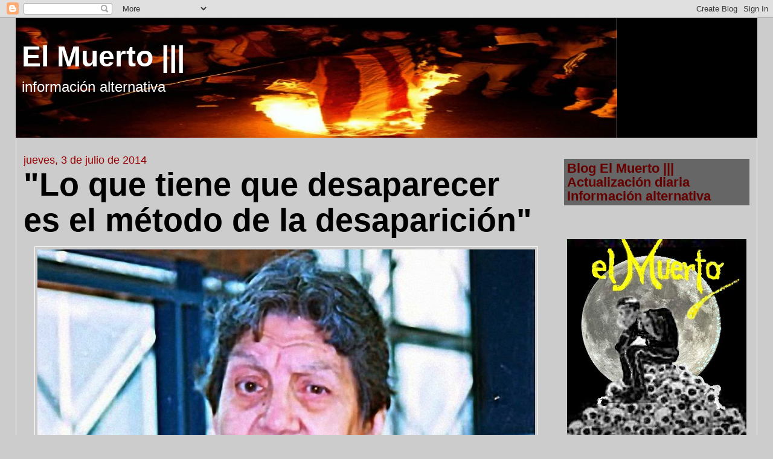

--- FILE ---
content_type: text/html; charset=UTF-8
request_url: https://elmuertoquehabla.blogspot.com/2014/07/lo-que-tiene-que-desaparecer-es-el.html
body_size: 30296
content:
<!DOCTYPE html>
<html dir='ltr' xmlns='http://www.w3.org/1999/xhtml' xmlns:b='http://www.google.com/2005/gml/b' xmlns:data='http://www.google.com/2005/gml/data' xmlns:expr='http://www.google.com/2005/gml/expr'>
<head>
<link href='https://www.blogger.com/static/v1/widgets/2944754296-widget_css_bundle.css' rel='stylesheet' type='text/css'/>
<meta content='text/html; charset=UTF-8' http-equiv='Content-Type'/>
<meta content='blogger' name='generator'/>
<link href='https://elmuertoquehabla.blogspot.com/favicon.ico' rel='icon' type='image/x-icon'/>
<link href='https://elmuertoquehabla.blogspot.com/2014/07/lo-que-tiene-que-desaparecer-es-el.html' rel='canonical'/>
<link rel="alternate" type="application/atom+xml" title="El Muerto ||| - Atom" href="https://elmuertoquehabla.blogspot.com/feeds/posts/default" />
<link rel="alternate" type="application/rss+xml" title="El Muerto ||| - RSS" href="https://elmuertoquehabla.blogspot.com/feeds/posts/default?alt=rss" />
<link rel="service.post" type="application/atom+xml" title="El Muerto ||| - Atom" href="https://www.blogger.com/feeds/5988078487683760075/posts/default" />

<link rel="alternate" type="application/atom+xml" title="El Muerto ||| - Atom" href="https://elmuertoquehabla.blogspot.com/feeds/3993755094687304259/comments/default" />
<!--Can't find substitution for tag [blog.ieCssRetrofitLinks]-->
<link href='https://blogger.googleusercontent.com/img/b/R29vZ2xl/AVvXsEgtWk-bmxx5Ehl60qJWrstqWY1dI6g16s5-9z1czvXT4CX1qrdTWa2CyNeYGj8vrCkgoJ_Gfbe2UpjT2fPqrMDP7LA5Ds3VMPVe2R7SdKdoFfHlbI65VJgDyHrRaMWjX0xWUkNIVUsXNpYG/s1600/1.jpg' rel='image_src'/>
<meta content='https://elmuertoquehabla.blogspot.com/2014/07/lo-que-tiene-que-desaparecer-es-el.html' property='og:url'/>
<meta content='&quot;Lo que tiene que desaparecer es el método de la desaparición&quot;' property='og:title'/>
<meta content='Blog de noticias alternativas sobre políticas sociales, DDHH, sindicales, medio ambiente, de un colectivo independiente de comunicadores uruguayos.' property='og:description'/>
<meta content='https://blogger.googleusercontent.com/img/b/R29vZ2xl/AVvXsEgtWk-bmxx5Ehl60qJWrstqWY1dI6g16s5-9z1czvXT4CX1qrdTWa2CyNeYGj8vrCkgoJ_Gfbe2UpjT2fPqrMDP7LA5Ds3VMPVe2R7SdKdoFfHlbI65VJgDyHrRaMWjX0xWUkNIVUsXNpYG/w1200-h630-p-k-no-nu/1.jpg' property='og:image'/>
<title>El Muerto |||: "Lo que tiene que desaparecer es el método de la desaparición"</title>
<!-- Global site tag (gtag.js) - Google Analytics -->
<script async='async' src='https://www.googletagmanager.com/gtag/js?id=G-E8CQMQC7J6'></script>
<script>
  window.dataLayer = window.dataLayer || [];
  function gtag(){dataLayer.push(arguments);}
  gtag('js', new Date());

  gtag('config', 'G-E8CQMQC7J6');
</script>
<style id='page-skin-1' type='text/css'><!--
/*
-----------------------------------------------
Blogger Template Style
Name:     Stretch Denim Light
Designer: Darren Delaye
URL:      www.DarrenDelaye.com
Date:     11 Jul 2006
-----------------------------------------------
*/
/* Variable definitions
====================
<Variable name="bgColor" description="Page Background Color"
type="color" default="#ffffff">
<Variable name="textColor" description="Text Color"
type="color" default="#333333">
<Variable name="linkColor" description="Link Color"
type="color" default="#336699">
<Variable name="headerBgColor" description="Page Header Background Color"
type="color" default="#c4e1ff">
<Variable name="headerTextColor" description="Page Header Text Color"
type="color" default="#003366">
<Variable name="headerCornersColor" description="Page Header Corners Color"
type="color" default="#c4e1ff">
<Variable name="mainBgColor" description="Main Background Color"
type="color" default="#ffffff">
<Variable name="borderColor" description="Border Color"
type="color" default="#ffffff">
<Variable name="dateHeaderColor" description="Date Header Color"
type="color" default="#999999">
<Variable name="sidebarTitleBgColor" description="Sidebar Title Background Color"
type="color" default="#ffffff">
<Variable name="sidebarTitleTextColor" description="Sidebar Title Text Color"
type="color" default="#333333">
<Variable name="bodyFont" description="Text Font"
type="font" default="normal normal 100% Verdana, Arial, Sans-serif;">
<Variable name="headerFont" description="Page Header Font"
type="font" default="normal normal 210% Verdana, Arial, Sans-serif;">
<Variable name="startSide" description="Start side in blog language"
type="automatic" default="left">
<Variable name="endSide" description="End side in blog language"
type="automatic" default="right">
*/
body {
background: #cccccc;
margin: 0;
padding: 0px;
font: x-small Verdana, Arial;
text-align: center;
color: #000000;
font-size/* */:/**/small;
font-size: /**/small;
}
a:link {
color: #660000;
}
a:visited {
color: #660000;
}
a img {
border-width: 0;
}
#outer-wrapper {
font: normal normal 18px Arial, sans-serif;
}
/* Header
----------------------------------------------- */
#header-wrapper {
margin:0;
padding: 0;
background-color: #cccccc;
text-align: left;
}
#header {
margin: 0 2%;
background-color: #000000;
color: #ffffff;
padding: 0;
font: normal normal 264% Arial, sans-serif;
position: relative;
}
h1.title {
padding-top: 35px;
margin: 0 1% .1em;
line-height: 1.2em;
font-size: 100%;
}
h1.title a, h1.title a:visited {
color: #ffffff;
text-decoration: none;
}
#header .description {
display: block;
margin: 0 1%;
padding: 0 0 40px;
line-height: 1.4em;
font-size: 50%;
}
/* Content
----------------------------------------------- */
.clear {
clear: both;
}
#content-wrapper {
margin: 0 2%;
padding: 0 0 15px;
text-align: left;
background-color: #cccccc;
border: 1px solid #ffffff;
border-top: 0;
}
#main-wrapper {
margin-left: 1%;
width: 70%;
float: left;
background-color: #cccccc;
display: inline;       /* fix for doubling margin in IE */
word-wrap: break-word; /* fix for long text breaking sidebar float in IE */
overflow: hidden;      /* fix for long non-text content breaking IE sidebar float */
}
#sidebar-wrapper {
margin-right: 1%;
width: 25%;
float: right;
background-color: #cccccc;
display: inline;       /* fix for doubling margin in IE */
word-wrap: break-word; /* fix for long text breaking sidebar float in IE */
overflow: hidden;      /* fix for long non-text content breaking IE sidebar float */
}
/* Headings
----------------------------------------------- */
h2, h3 {
margin: 0;
}
/* Posts
----------------------------------------------- */
.date-header {
margin: 1.5em 0 0;
font-weight: normal;
color: #990000;
font-size: 100%;
}
.post {
margin: 0 0 1.5em;
padding-bottom: 1.5em;
}
.post-title {
margin: 0;
padding: 0;
font-size: 300%;
font-weight: bold;
line-height: 1.1em;
}
.post-title a, .post-title a:visited, .post-title strong {
text-decoration: none;
color: black;
font-weight: bold;
}
.post div {
margin: 0 0 .75em;
line-height: 1.3em;
}
.post-footer {
margin: -.25em 0 0;
color: #000000;
font-size: 87%;
}
.post-footer .span {
margin-right: .3em;
}
.post img {
padding: 4px;
border: 1px solid #ffffff;
}
.post blockquote {
margin: 1em 20px;
}
.post blockquote p {
margin: .75em 0;
}
/* Comments
----------------------------------------------- */
#comments h4 {
margin: 1em 0;
color: #990000;
}
#comments h4 strong {
font-size: 100%;
}
#comments-block {
margin: 1em 0 1.5em;
line-height: 1.3em;
}
#comments-block dt {
margin: .5em 0;
}
#comments-block dd {
margin: .25em 0 0;
}
#comments-block dd.comment-footer {
margin: -.25em 0 2em;
line-height: 1.4em;
font-size: 78%;
}
#comments-block dd p {
margin: 0 0 .75em;
}
.deleted-comment {
font-style:italic;
color:gray;
}
.feed-links {
clear: both;
line-height: 2.5em;
}
#blog-pager-newer-link {
float: left;
}
#blog-pager-older-link {
float: right;
}
#blog-pager {
text-align: center;
}
/* Sidebar Content
----------------------------------------------- */
.sidebar h2 {
margin: 1.6em 0 .5em;
padding: 4px 5px;
background-color: #666666;
font-size: 120%;
color: #660000;
}
.sidebar ul {
margin: 0;
padding: 0;
list-style: none;
}
.sidebar li {
margin: 0;
padding-top: 0;
padding-right: 0;
padding-bottom: .5em;
padding-left: 15px;
text-indent: -15px;
line-height: 1.5em;
}
.sidebar {
color: #000000;
line-height:1.3em;
}
.sidebar .widget {
margin-bottom: 1em;
}
.sidebar .widget-content {
margin: 0 5px;
}
/* Profile
----------------------------------------------- */
.profile-img {
float: left;
margin-top: 0;
margin-right: 5px;
margin-bottom: 5px;
margin-left: 0;
padding: 4px;
border: 1px solid #ffffff;
}
.profile-data {
margin:0;
text-transform:uppercase;
letter-spacing:.1em;
font-weight: bold;
line-height: 1.6em;
font-size: 78%;
}
.profile-datablock {
margin:.5em 0 .5em;
}
.profile-textblock {
margin: 0.5em 0;
line-height: 1.6em;
}
/* Footer
----------------------------------------------- */
#footer {
clear: both;
text-align: center;
color: #000000;
}
#footer .widget {
margin:.5em;
padding-top: 20px;
font-size: 85%;
line-height: 1.5em;
text-align: left;
}
/** Page structure tweaks for layout editor wireframe */
body#layout #header {
width: 750px;
}
.slideshow-container {
width: 100% !important;
height: 600px !important;
}
--></style>
<link href='https://www.blogger.com/dyn-css/authorization.css?targetBlogID=5988078487683760075&amp;zx=98b72249-5ed2-47ab-badb-7a8220b0d526' media='none' onload='if(media!=&#39;all&#39;)media=&#39;all&#39;' rel='stylesheet'/><noscript><link href='https://www.blogger.com/dyn-css/authorization.css?targetBlogID=5988078487683760075&amp;zx=98b72249-5ed2-47ab-badb-7a8220b0d526' rel='stylesheet'/></noscript>
<meta name='google-adsense-platform-account' content='ca-host-pub-1556223355139109'/>
<meta name='google-adsense-platform-domain' content='blogspot.com'/>

</head>
<body>
<div class='navbar section' id='navbar'><div class='widget Navbar' data-version='1' id='Navbar1'><script type="text/javascript">
    function setAttributeOnload(object, attribute, val) {
      if(window.addEventListener) {
        window.addEventListener('load',
          function(){ object[attribute] = val; }, false);
      } else {
        window.attachEvent('onload', function(){ object[attribute] = val; });
      }
    }
  </script>
<div id="navbar-iframe-container"></div>
<script type="text/javascript" src="https://apis.google.com/js/platform.js"></script>
<script type="text/javascript">
      gapi.load("gapi.iframes:gapi.iframes.style.bubble", function() {
        if (gapi.iframes && gapi.iframes.getContext) {
          gapi.iframes.getContext().openChild({
              url: 'https://www.blogger.com/navbar/5988078487683760075?po\x3d3993755094687304259\x26origin\x3dhttps://elmuertoquehabla.blogspot.com',
              where: document.getElementById("navbar-iframe-container"),
              id: "navbar-iframe"
          });
        }
      });
    </script><script type="text/javascript">
(function() {
var script = document.createElement('script');
script.type = 'text/javascript';
script.src = '//pagead2.googlesyndication.com/pagead/js/google_top_exp.js';
var head = document.getElementsByTagName('head')[0];
if (head) {
head.appendChild(script);
}})();
</script>
</div></div>
<div id='outer-wrapper'><div id='wrap2'>
<!-- skip links for text browsers -->
<span id='skiplinks' style='display:none;'>
<a href='#main'>skip to main </a> |
      <a href='#sidebar'>skip to sidebar</a>
</span>
<div id='header-wrapper'>
<div class='header section' id='header'><div class='widget Header' data-version='1' id='Header1'>
<div id='header-inner' style='background-image: url("https://blogger.googleusercontent.com/img/b/R29vZ2xl/AVvXsEgbF6Bmav8tliRnpOOjgs3KAm67Dk35PqSf9OHwNGopyDuCepxcU5zrRjba2qTHQe-pT69iq8m3anHuxT575ZOqL2Up8QaWcn_7fshJ59BXk7qkZgjZ90kWH0kuGWlYrHKy2CRBnJs_kTS1/s1600-r/baansintexto.jpg"); background-position: left; width: 996px; min-height: 198px; _height: 198px; background-repeat: no-repeat; '>
<div class='titlewrapper' style='background: transparent'>
<h1 class='title' style='background: transparent; border-width: 0px'>
<a href='https://elmuertoquehabla.blogspot.com/'>
El Muerto |||
</a>
</h1>
</div>
<div class='descriptionwrapper'>
<p class='description'><span>información alternativa</span></p>
</div>
</div>
</div></div>
</div>
<div id='content-wrapper'>
<div id='crosscol-wrapper' style='text-align:center'>
<div class='crosscol no-items section' id='crosscol'></div>
</div>
<div id='main-wrapper'>
<div class='main section' id='main'><div class='widget Blog' data-version='1' id='Blog1'>
<div class='blog-posts hfeed'>

          <div class="date-outer">
        
<h2 class='date-header'><span>jueves, 3 de julio de 2014</span></h2>

          <div class="date-posts">
        
<div class='post-outer'>
<div class='post hentry uncustomized-post-template'>
<a name='3993755094687304259'></a>
<h3 class='post-title entry-title'>
<a href='https://elmuertoquehabla.blogspot.com/2014/07/lo-que-tiene-que-desaparecer-es-el.html'>"Lo que tiene que desaparecer es el método de la desaparición"</a>
</h3>
<div class='post-header-line-1'></div>
<div class='post-body entry-content'>
<div class="separator" style="clear: both; text-align: center;">
<a href="https://blogger.googleusercontent.com/img/b/R29vZ2xl/AVvXsEgtWk-bmxx5Ehl60qJWrstqWY1dI6g16s5-9z1czvXT4CX1qrdTWa2CyNeYGj8vrCkgoJ_Gfbe2UpjT2fPqrMDP7LA5Ds3VMPVe2R7SdKdoFfHlbI65VJgDyHrRaMWjX0xWUkNIVUsXNpYG/s1600/1.jpg" imageanchor="1" style="margin-left: 1em; margin-right: 1em;"><img border="0" src="https://blogger.googleusercontent.com/img/b/R29vZ2xl/AVvXsEgtWk-bmxx5Ehl60qJWrstqWY1dI6g16s5-9z1czvXT4CX1qrdTWa2CyNeYGj8vrCkgoJ_Gfbe2UpjT2fPqrMDP7LA5Ds3VMPVe2R7SdKdoFfHlbI65VJgDyHrRaMWjX0xWUkNIVUsXNpYG/s1600/1.jpg" width="96%" /></a></div>
<br />
<span style="color: blue;"><b><span style="font-size: large;">Tota Quinteros (La Voz, 1984): "Lo que tiene que desaparecer es el método de la desaparición"</span></b></span><br />
<br />
<span style="color: blue;"><b><span style="font-size: large;">&nbsp;</span></b></span>3 de Julio de 2014<br />
<span style="background-color: #ead1dc;">por Roger Rodriguez&nbsp;</span><br />
<br />
<b>CRÓNICAS DE 30 AÑOS EN PERIODISMO</b><br />
<br />
<br />
PRIMER ENTREVISTA A TOTA QUINTEROS<br />
PUBLICADA EN LA VOZ EN JUNIO DE 1984<br />
<br />
<div class="separator" style="clear: both; text-align: center;">
<a href="https://blogger.googleusercontent.com/img/b/R29vZ2xl/AVvXsEgSXB_E2u7U8xjHi5tRdX2hNltsTn1QgrEhb5e4kuuQeelGAtdbEAG1Jgft2yyWvKLfdSP9TnTQ3_5V-kiR5UOPaUbqGBCAyEyOF2MwcQwH8r5pZinTPKUbMN1e8GAcEo7S1mVUH989H80N/s1600/1.jpg" imageanchor="1" style="clear: right; float: right; margin-bottom: 1em; margin-left: 1em;"><img border="0" height="640" src="https://blogger.googleusercontent.com/img/b/R29vZ2xl/AVvXsEgSXB_E2u7U8xjHi5tRdX2hNltsTn1QgrEhb5e4kuuQeelGAtdbEAG1Jgft2yyWvKLfdSP9TnTQ3_5V-kiR5UOPaUbqGBCAyEyOF2MwcQwH8r5pZinTPKUbMN1e8GAcEo7S1mVUH989H80N/s1600/1.jpg" width="432" /></a></div>
<strong>"Lo que tiene que desaparecer&nbsp;</strong><br />
<strong>&nbsp;</strong><strong>es el método de la desaparición"</strong><br />
<br />
El
 pasado 28 de junio, se cumplieron 38 años de la desaparición de Elena 
Quinteros,&nbsp;la maestra&nbsp;secuestrada por militares y policías uruguayos 
dentro de los jardines de la embajada de Venezuela cuando a gritos pedía
 asilo. El incidente provocó entonces la ruptura de relaciones 
diplomáticas entre el gobierno de Carlos Andrés Pérez y los militares 
uruguayos, que dos semanas antes habían destituido al dictador Juan 
María Bordaberry. En forma provisoria había asumido el colorado Pedro 
Alberto Demicheli, a quien hicieron firmar dos inconstitucionales 
decretos: el Acto Institucional Nº 1 por el que se suspendía la 
convocatoria a elecciones (y recrudecía la represión) y el Acto 
Institucional Nº 2 por el que se nombraba un "Consejo de la Nación" 
(integrado por los 25 consejeros de Estado y los 24 miembros de la Junta
 de Oficiales Generales) con facultades para nombrar desde al Presidente
 de la República, al Consejo de Estado, la Suprema Corte de Justicia, el
 Tribunal de lo Contencioso Administrativo y la Corte Electoral.<br />
En
 ese escenario, el secuestro y desaparición de Elena Quinteros había 
quedado directamente relacionado con las operaciones que en el marco de 
la coordinación represiva del Plan Cóndor, realizaba en Buenos Aires la 
patota del Servicio de Información y Defensa (SID) y de la Oficina 
Coordinadora de Operaciones Antisubversivas (OCOA), que se había 
instalado en el centro de torturas Automotores Orletti, desde donde 
efectuaba secuestro&nbsp;extorsivos&nbsp;con la banda de Aníbal Gordon. Elena 
Quinteros seguía viva a principios de setiembre de aquel año (fue vista 
en el "300 Carlos", centro de torturas instalado en el Servicio de 
Material y Armamento (SMA) de la Avenida de las Instrucciones, junto al 
Batallón 13 de Infantería. Es probable que el destino de Elena Quinteros
 fuera resuelto junto al de los otros militantes del Partido por la 
Victoria del Pueblo (PVP) que fueron ilegalmente trasladados a 
Montevideo en el llamado "segundo vuelo" de Orletti el 5 de octubre de 
aquel año...<br />
Nada de esto se sabía hace 30 años, cuando pude 
publicar la primer entrevista en Uruguay a la madre de Elena, Tota 
Quinteros, quien en los ocho años desde la desaparición de su hija, se 
había convertido en un ícono de la lucha contra la dictadura uruguaya y 
de la defensa de los derechos humanos a nivel internacional. Entonces, 
todavía se alentaba la esperanza de que los desaparecidos estuvieran 
vivos. "Vivos los llevaron, vivos los queremos", gritaban las pancartas.
 Conocí a Tota en aquellos agitados días de junio de 1984, cuando se 
sucedían las manifestaciones sociales, se había producido el regreso de 
Wilson Ferreira Alduante, desproscribían a dirigentes de grupos del 
Frente Amplio para iniciar las negociaciones del Club Naval y los 
vientos de democracia que soplaban desde Argentina, con el gobierno de 
Raúl Alfonsín, nos hacía creer que lograríamos la libertad, la 
democracia, la verdad y la justicia...<br />
La entrevista a Tota 
Quinteros se publicó hace 30 años, en el segundo ejemplar de La Voz de 
la Mayoría, un día después que junto a Alexis Jano Ros quedamos presos 
en las celdas de seguridad de la Jefatura de Policía a la espera de la 
decisión del juez militar (seguramente algo incidió la publicación de 
esta nota que, además, iba acompañada por un resumen de la sentencia 
contra Uruguay que había difundido en esos días la Comisión de Derechos 
Humanos de la ONU)&nbsp;quien al día siguiente&nbsp;nos procesaba con prisión por 
"ataque a la fuerza moral de las Fuerzas Armadas en el grado de 
vilipendio". Tota nos fue a visitar a la Cárcel Central y me regaló el 
libro "La muerte de Artemio Cruz" del mexicano Carlos Fuentes. Por 
aquella nota la Federación de Jornalistas Profesionales de San Pablo me 
otorgó aquel año una mención de honor del Premio Vladimir Herzog. Con 
los años, tuvimos una linda y cariñosa amistad con Tota, incluso 
compartimos tareas en el semanario "Compañero" cuya Secretaría de 
Redacción ejercí durante un tiempo. Tota falleció el 7 de enero de 2001,
 a los 82 años de edad, sin saber cuál fue el destino de su hija... Esa 
es una deuda que todos tenemos.<br />
Ahora, al releer aquella larga 
entrevista (que transcribo al pie), vuelvo a encontrarme con aquellos 
días de censura en los que teníamos que mantenernos muy formales en las 
preguntas (nos&nbsp;tratábamos&nbsp;de usted) y donde llegaba a ser un tema de 
seguridad personal el cuidado en la desgrabación de una nota y, 
particularmente, su edición, para que dijera lo que debía decir, sin 
poner tampoco en riesgos al entrevistado. En realidad, en esta 
entrevista ninguno de los dos se cuidó y Tota habló directamente de 
cosas totalmente prohibidas como calificar de secuestro y desaparición 
el caso de su hija, denunciar las torturas que había sufrido y toda la 
farsa montada internacionalmente. Si no íbamos presos por la otra nota, 
hubiéramos terminado tras las rejas por ésta... Pero también me 
encuentro con algunos conceptos que entonces dijo Tota Quinteros. 
Palabras que siguen siendo muy válidas y sobre las que deberíamos 
reflexionar. Cuando le pregunté si tenía esperanzas de reencontrar a su 
hija, me contestó:<br />
<em>"Tengo esperanzas, porque si no tuviera 
esperanza -y creo que en mi caso están todos los familiares de 
desaparecidos- no tendríamos fuerzas para luchar. Uno tiene que luchar 
con esperanzas, si no no puede... Pero, le quiero decir una cosa: Mi 
lucha empezó por Elena y, bueno, por supuesto es mi hija y yo quiero 
saber dónde está, pero hoy no es mi lucha sólo por Elena. Lucho para que
 aparezcan todos los desaparecidos y que todas las madres sepan&nbsp;qué&nbsp;ha 
pasado con sus hijos.&nbsp;Buscamos&nbsp; primero que se nos diga&nbsp;qué&nbsp;ha pasado 
con ellos, pero&nbsp;también&nbsp;nuestra lucha va&nbsp;más&nbsp;allá, y es que no 
pase&nbsp;más&nbsp;esto de las desapariciones. Que no tenga que vivir el pueblo 
uruguayo o los distintos pueblos del mundo esto que nosotros estamos 
viviendo ahora. Lo que tiene que desaparecer es el método de la 
desaparición. Y esto es una lucha de todos los que han vivido 
en&nbsp;regímenes&nbsp;similares en América. Nuestra lucha no es sólo por el 
hermano, el hijo o el padre, es por todos. Para que aquellos que han 
desaparecido de sus familias puedan seguir estando y se llegue a vivir 
en libertad y justicia. Ese es el anhelo de todos nosotros."</em><br />
La pregunta sigue siendo dónde están, y es el Estado el que debe dar la respuesta.<br />
<br />
<strong>Roger Rodríguez </strong><br />
(2 de julio de 2014)<br />
<br />
<div class="separator" style="clear: both; text-align: center;">
<a href="https://blogger.googleusercontent.com/img/b/R29vZ2xl/AVvXsEgbGBWJ4ldJKvsJKevHLGIaIE3niRRNPNGtf-FhaL0vrE3fWO7LWi9wxFQh7fqklghoOb9g8h7gdbAFkdgviIHYzhR8GdyyGvG-Tty35j_WumwmcWiBJJi4SqQ2gUuUq8rU_40-iWoBx6cL/s1600/1.jpg" imageanchor="1" style="margin-left: 1em; margin-right: 1em;"><img border="0" src="https://blogger.googleusercontent.com/img/b/R29vZ2xl/AVvXsEgbGBWJ4ldJKvsJKevHLGIaIE3niRRNPNGtf-FhaL0vrE3fWO7LWi9wxFQh7fqklghoOb9g8h7gdbAFkdgviIHYzhR8GdyyGvG-Tty35j_WumwmcWiBJJi4SqQ2gUuUq8rU_40-iWoBx6cL/s1600/1.jpg" /></a></div>
<br />
<br />
(Entrevista publicada en el semanario LA VOZ de la Mayoría el 28 de junio de 1984)<br />
<br />
<b>A EXACTAMENTE 8 AÑOS DEL SECUESTRO, HABLA LA MADRE DE ELENA QUINTEROS</b><br />
<br />
<span style="color: blue;"><span style="font-size: large;"><strong>&#8220;Yo quiero saber dónde está mi hija&#8221;</strong></span></span><br />
<br />
<span style="font-size: large;"><b><em>María
 del Carmen Almeida de Quinteros es la madre de Elena Quinteros, la 
joven maestra cuya detención en la embajada de Venezuela provocó la 
ruptura de relaciones entre ese país y el gobierno uruguayo. Hoy se 
cumplen exactamente 8 años de esos hechos y continúa su lucha por 
saber&nbsp;qué&nbsp;ha sucedido con su hija, cuya situación de &#8220;desaparecida&#8221; fue 
reconocida por el representante uruguayo ante la Comisión de Derechos 
Humanos de las Naciones Unidas en Ginebra. La Sra. Almeida de Quinteros 
es también la presidenta de la &#8220;Agrupación de Familiares de Uruguayos 
Desaparecidos&#8221; (AFUDE) que desde Francia ha recogido testimonios, 
investigando los casos denunciados. También es representante de esa 
asociación ante la Comisión de Derechos Humanos de la ONU como 
participante no gubernamental y con voz en el plenario de las Naciones 
Unidas. En julio de 1983 el&nbsp;Comité&nbsp;del Pacto Internacional de Derechos 
Civiles y Políticos de la ONU&nbsp;concluyó&nbsp;que la desaparición de Elena 
Quinteros incumbe a las autoridades del Uruguay cuyo gobierno debe tomar
 medidas para establecer la suerte que la misma corrió desde el 28 de 
junio de 1976. Ahora, la Sra. de Quinteros -radicada actualmente en 
Argentina- viajó a Montevideo para presentar ante la Justicia Civil un 
recurso de &#8220;habeas corpus&#8221; por su hija. Durante su visita, concedió una 
extensa entrevista a LA VOZ donde habló de su hija, explicó su caso y su
 lucha, iniciada en una mañana de invierno de hace ocho años...</em></b></span><br />
<br />
por Roger Rodríguez<br />
<br />
<strong>- &#191;Cuándo se entera de la orden de captura sobre su hija, Elena Quinteros?</strong><br />
-
 El 8 de mayo de 1975. No recuerdo exactamente&nbsp;cuáles&nbsp;eran los cargos. 
No fue requerida, digamos, oficialmente. Nunca la&nbsp;pidieron&nbsp;por la 
televisión, por ejemplo. A ella la fueron a buscar a casa.&nbsp;Inclusive&nbsp;se 
vio ahora,&nbsp;después&nbsp;que empezaron a negarlo, que ella estaba requerida 
desde esa fecha. El requerimiento es por sediciosa, como dicen ellos, 
por estar en contra del gobierno. Ella había sido apresada en el 69, 
estuvo presa ese año y le dieron "asistencia a la subversión".<br />
<strong>- &#191;Qué hace Elena Quinteros desde su requerimiento hasta su detención?</strong><br />
- Ella&nbsp;siguió&nbsp;en Montevideo y como todos los que son requeridos,&nbsp;trató&nbsp;de pasar desapercibida y lo logró hasta junio del 76.<br />
<strong>- &#191;Cómo se produce su detención?</strong><br />
-
 Tenemos que remontarnos al 24 de junio de 1976, cuatro días antes de lo
 de la Embajada de Venezuela. A Elena la fueron a buscar a su casa, 
porque tuvieron conocimiento de dónde vivía por intermedio de otras 
personas que habían sido apresadas. No me pregunte dónde era... sé que 
era en Pocitos porque después salió un comunicado, pero yo no sabía 
dónde estaba. No le voy a decir que de vez en cuando no nos viéramos en 
la calle o en un&nbsp;café&nbsp; pero muy de cuando en cuando y sólo cuando ellas 
avisaba. A ella la detienen y según testimonios de los 
que&nbsp;tengo&nbsp;conocimiento, la llevan al &#8220;300 Carlo&#8221;, un establecimiento 
militar que creo que queda por Instrucciones. Y según los mismos, desde 
ese mismo día la empiezan a torturar. Al cuarto día, ella les dice que 
tiene un encuentro con un compañero en Bv. Artigas entre Rivera y 
Canelones. Lo creen, la llevan a las inmediaciones y la hacer bajar en 
Bulevar y Rivera. Ella camina por la vereda y ellos la siguen en un 
coche, un Volkswagen verde, que después en un comunicado oficial fue 
pedido a la población por las Fuerzas Armadas. Cuando llega a la esquina
 donde estaba la Embajada de Venezuela -ahora funciona allí el consulado
 de Brasil-, ella entra en la casa anterior, trepa un muro que separaba 
la casa con la embajada y salta adentro de la Embajada, en el jardín, 
pero ya en territorio venezolano. En ese momento empieza a gritar: 
&#8220;Asilo político&#8221; &#8220;Yo soy Elena Quinteros&#8221; y salen tres funcionarios de 
la Embajada, pero ya habían entrado los que la tenían detenida y empieza
 un forcejeo. Los dos policías que estaban en la puerta no impidieron el
 acceso a los otros y no intervinieron. Después se supo que les dijeron 
&#8220;Operativo Militar&#8221; y entraron. Al final dejaron en el suelo a los de la
 embajada y sacaron a Elena de los pelos. Uno de los funcionarios 
después me contó que todavía tiene un zapato de Elena que quedó en sus 
manos cuando, desesperado, trataba de evitar que se la llevaran. Afuera,
 estaba el Volkswagen a contramano y la metieron adentro. Un funcionario
 se puso adelante del coche, pero casi lo arrollan. Este señor después 
me contó el lamentable estado en que estaba Elena a la que se le notaban
 lastimaduras en la cara y deplorables condiciones físicas. Después, un 
vecino le dijo al embajador que a las cuatro cuadras los estaban 
esperando una camioneta del Ejército y que la subieron y se la 
llevaron... Desde entonces estos hechos fueron negados...<br />
<br />
<br />
<div class="separator" style="clear: both; text-align: center;">
<a href="https://blogger.googleusercontent.com/img/b/R29vZ2xl/AVvXsEiz4HxW37DKsavIakulpiRl_HZ_-SFMrVMM0bAly2YEwU-NHAvinYzlpGTZAoOyXPP05ZkPprEKrx15KoJ2QaD9cjASV7EuFB1WgDIj9y82Jhl1CGlR2mh32bOr0U9KCqxywxq3-8YkrZcP/s1600/1.jpg" imageanchor="1" style="clear: right; float: right; margin-bottom: 1em; margin-left: 1em;"><img border="0" height="320" src="https://blogger.googleusercontent.com/img/b/R29vZ2xl/AVvXsEiz4HxW37DKsavIakulpiRl_HZ_-SFMrVMM0bAly2YEwU-NHAvinYzlpGTZAoOyXPP05ZkPprEKrx15KoJ2QaD9cjASV7EuFB1WgDIj9y82Jhl1CGlR2mh32bOr0U9KCqxywxq3-8YkrZcP/s1600/1.jpg" width="216" /></a></div>
<strong>- &#191;Existen testigos de la detención de su hija?</strong><br />
-
 En el año 80, una compañera de Elena, que fue apresada en esa&nbsp;época&nbsp; 
más o menos, y que después estuvo presa en Punta de Rieles, fue a 
Francia y me hizo un testimonio escrito. Allí cuenta que en agosto del 
76 fue llevada también al &#8220;300 Carlo&#8221; y que estando allí sintió los 
gritos de Elena que decía &#8220;&#161;Por&nbsp;qué&nbsp;no me mataron, por&nbsp;qué&nbsp;no me 
mataron!&#8221;. Le reconoció la voz porque eran compañeras de magisterio y 
militaban juntas. Esta&nbsp;chica&nbsp;cuenta que desde agosto hasta octubre del 
76, Elena estuvo en ese lugar y sufría constantes apremios. La testigo 
cuenta que en una ocasión pudo verla. La tenían tirada en un colchón, 
rodeada de autos viejos, era como un depósito de autos, y lo que le 
llamó la atención es que venía la guardia y le preguntaba constantemente
 a los que la estaban custodiando cómo estaba Elena de salud... Esa fue 
la última noticia que tengo de ella.<br />
<strong>-&#191;Hay otros testimonios?</strong><br />
-
 Si, el de un par de uruguayos asilados que estaban en ese momento en la
 embajada y el de los funcionarios venezolanos. Uno de los asilados, 
reconoció al militar que sacó a Elena de la embajada, a quien le decían 
&#8220;Cacho&#8221; y que es sobrino de un ex inspector de la Policía.<br />
<strong>- &#191;Cómo se produce la reacción diplomática?</strong><br />
-
 La reacción fue muy buena en el sentido de que la embajada siempre 
exigió que mi hija fuera entregada a Venezuela. Una de las razones que 
después dio Giambruno en la ONU fue la de que todavía no se había 
concretado el asilo diplomático cuando la detuvieron y también negó que 
la hubiesen apresado dentro de la Embajadas. Según tengo entendido, se 
presentó una protesta ante la cancillería y al final se decidió romper 
relaciones diplomáticas hasta que no se dieran explicaciones por lo de 
Elena.<br />
<strong>- &#191;Cómo era Elena? &#191;Cuándo nació? &#191;Dónde estudió? 
&#191;Dónde trabajaba? &#191;Cómo eran las cosas antes de todo esto?&nbsp;Hábleme&nbsp;de su
 hija...</strong><br />
- Nació el 9 de setiembre de 1945. En el momento
 en que la secuestraron iba a cumplir 31 años y ahora debería tener 
38... Elena, los primeros años de escuela y liceo los hizo en un colegio
 particular, en las Dominicanas de la calle Rivera. Después estudió y se
 recibió de maestra a los 20 años... No sé qué&nbsp;decirte,&nbsp;puede ser que yo
 hablo como madre, pero ella era una buena mujer. Tenía un carácter 
alegre, era cariñosa y muy amante de los niños. Ella primero dio clases 
como suplente en la escuela de &#8220;Poquitos&#8221; por Las Piedras. Después dio 
concurso en Canelones, porque tenía interés en la escuela rural. Ganó un
 puesto en la Escuela del Hipódromo de Pando. No me pregunte el número 
ni el nombre de la Escuela, porque no lo recuerdo. Le puedo decir, para 
mostrarle cómo era Elena, que cuando le faltaba un año para recibirse, 
falleció mi esposo. Inmediatamente, una persona amiga le ofrece un 
puesto en un colegio de preescolares y aceptó. Lo que le quiero 
explicar, es que ella terminó el magisterio trabajando y estudiando, 
manteniéndome a mí, porque&nbsp;habíamos&nbsp;quedado en una situación económica 
bastante mala. Cuando la detienen en el 69, tenía 24 años y cuando la 
soltaron, la reintegraron a la escuela y fue recibida con alegría por 
padres y alumnos que la querían mucho. Estuvo detenida en Cabildo. 
Cuando se produjo la fuga por la Iglesia ella no se fugó y con las otras
 tres que quedaron la trasladaron a la Cárcel Central hasta octubre del 
70, cuando fue liberada. Cuando la detienen, con grandes titulares los 
diarios&nbsp;ponían&nbsp;que había sido apresada una tupamara -pero no era cierto,
 ella no era tupamara- y en la escuela había gente que lloraba y decía 
&#8220;Cómo nos pueden decir a nosotros que es tupamara, cuando mis hijos, si 
estuvieron abrigados en invierno, fue por la maestra y si comieron un 
plato de comida caliente, fue por la maestra&#8221;. Quiero decir, que ella 
también se daba a los demás. Recogía ropa por el barrio, yo la lavaba y 
la planchaba y después en bolsones que apenas podía subir al ómnibus los
 llevaba para los chicos. Uno de los motivos que a Elena la reafirmó más
 en sus ideas y en su lucha, fue precisamente ver la pobreza de esos 
niños en la escuela. Una de las primeras cuestiones que vivió en esa 
escuela, fue un día que se encontró a uno de sus alumnos llorando y 
quejándose que le dolía el estómago, ella recién salía del Instituto y 
en la escuela había comedor. Se&nbsp;preocupó&nbsp;tanto que estuvo a punto de 
llevarlo al hospital, entonces una maestra con más experiencia le mandó 
un papelito y le dijo: &#8220;Elena, no lo olvides: sábado y domingo sin 
comer&#8221;. Es decir, el chiquito había comido el viernes en la escuela y no
 volvía a comer hasta el lunes. Cuando lo entendió, lo llevó a la 
cocina, le hizo un café con leche, le dio pan y se le fue el dolor... 
Cosas así fueron las que la llevaron a esa lucha que ella entendía como 
de un derecho humano...<br />
<strong>- &#191;Que hizo Ud. luego de la detención de Elena?</strong><br />
-
 Lo primero que hice fue tratar de salir del Uruguay, porque Elena me 
había dicho que cualquier cosa que pasara yo no me quedara. Me&nbsp;fui&nbsp;para 
Argentina y a través de la ONU me refugié en Suecia con documentación de
 las Naciones Unidas, porque cuando me&nbsp;fui&nbsp;no saque nada de mi casa. En 
Suecia empecé a hacer denuncias por el caso de Elena, pero me di cuenta 
que más de estar bien en Suecia y hacer unas cartitas, no podía hacer 
mucho y yo no había ido a Europa para no hacer nada. Entonces me fui a 
Francia y con un grupo de familiares de uruguayos desaparecidos formamos
 una agrupación, la AFUDE (Agrupación de Familiares de Uruguayos 
Desaparecidos). Desde entonces hemos luchado no solo por nuestros 
familiares, sino también por los desaparecidos en Argentina, en Paraguay
 y en Uruguay. Con la agrupación realizamos investigaciones, recogemos 
testimonios y luchamos durante 8 años. Nos organizamos para asistir a 
todas las reuniones de Derechos Humanos en Ginebra. Con nuestros 
testimonios llegamos a los distintos representantes de los países 
participantes y les contamos, uno a uno, nuestra situación y la de 
nuestro país. Obtuvimos finalmente resultados, haciéndonos escuchar 
y&nbsp;logramos&nbsp;ingresara a los plenarios como representantes de una 
organización no gubernamental, con voz, aunque sin voto. Desde el año 80
 yo concurro en&nbsp;representación&nbsp;de AFUDU a todas las reuniones de 
Ginebra.<br />
<br />
<div class="separator" style="clear: both; text-align: center;">
<a href="https://blogger.googleusercontent.com/img/b/R29vZ2xl/AVvXsEhqB2snuAdqdSdZuwyCrtUkx5bLP5lfTH-lg3j4bsEePF8AaFyM0GKLRf7RpIk37_gZzona76X4SwMszqMhdFK7OCmUjDel_P9G0jYOd58rwaR8UCnZjKTWQ224dd_tLVedkRHNUaCEw0gv/s1600/1.jpg" imageanchor="1" style="clear: right; float: right; margin-bottom: 1em; margin-left: 1em;"><img border="0" height="320" src="https://blogger.googleusercontent.com/img/b/R29vZ2xl/AVvXsEhqB2snuAdqdSdZuwyCrtUkx5bLP5lfTH-lg3j4bsEePF8AaFyM0GKLRf7RpIk37_gZzona76X4SwMszqMhdFK7OCmUjDel_P9G0jYOd58rwaR8UCnZjKTWQ224dd_tLVedkRHNUaCEw0gv/s1600/1.jpg" width="210" /></a></div>
<br />
<strong>-&#191;Consiguió nuevos datos sobre su hija en ese período?</strong><br />
-
 En marzo del 79 en Ginebra, Giambruno -que era el representante 
uruguayo en Naciones Unidas- se me acercó y me dijo que Elena había sido
 efectivamente tomada presa y que aún la tenían y que un mes después 
habría novedades sobre ella. Todo eso coincidía con la elección de 
Herrera Campis en el gobierno venezolano y&nbsp;rumores&nbsp;de volver a 
establecer relaciones diplomáticas con Uruguay. Pero no sucedió nada. Al
 año siguiente, después de hablar sobre los desaparecidos dije en las 
Naciones Unidas lo que me había dicho Giambruno. Cuando terminé de 
hablar, él pidió la palabra y dijo que sí me había hablado pero en un 
tono personal, compadecido por mí y negó que me hubiera dicho que Elena 
aparecería en un mes. Ese año había viajado a América, estuve en Estados
 Unidos y me llegué a entrevistar con el embajador en Washington, que 
era el Brigadier Pérez Caldas. También estuve en Venezuela y tuve 
contacto con Herrera Campis y otros dirigentes políticos, incluso el 
actual presidente Lusinchi. En 1980 en Naciones Unidas se formó el grupo
 de trabajo que funciona en forma similar al del Pacto de Derechos 
Civiles y Públicos. Recibe las denuncias y elabora informes que son 
entregados a los gobiernos para que respondan sobre los mismos. Después,
 esas respuestas son publicadas y nosotros podemos dar nuestra versión 
de los hechos y finalmente la comisión hace conclusiones. En 1982, 
Giambruno reconoció la existencia de 4 desaparecidos, que son: Julio 
Castro, Eduardo Bleier, el escribano Miranda y Elena Quinteros. Esto fue
 un avance, porque por primera vez, aún cuando se 
deslindan&nbsp;responsabilidades, se reconoció la desaparición de personas. Y
 en 1983, la comisión se pronunció contra el gobierno uruguayo en el 
caso de mi hija&#8221;.<br />
<strong>-&#191;Ahora viajó a Montevideo para presentar un &#8220;habeas corpus&#8221; por su hija?</strong><br />
-
 El año pasado yo vine a Montevideo por primera vez desde el secuestro, 
acompañada por unos diputados brasileños y estuve cuatro días, pero no 
pude ponerme en contacto con mucha gente. Sin embargo, pude llegar hasta
 la Casa de Gobierno y al Ministerio del Interior. En la primera, me 
recibió la secretaria del secretario del Presidente y en el Ministerio 
ni siquiera el secretario nos recibió. En ese momento surgió la 
posibilidad de hacer un recurso de &#8220;habeas corpus&#8221;, pero recién lo 
pudimos hacer este año, con los datos últimos de la resolución que tomó 
el Comité del Pacto de Derechos Civiles y Políticos que es parte de la 
Comisión de Derechos Humanos en Ginebra.<br />
<strong>-&#191;Qué esperanza tiene de reencontrar a su hija?</strong><br />
-
 Tengo esperanzas, porque si no tuviera esperanza -y creo que en mi caso
 están todos los familiares de desaparecidos- no tendríamos fuerzas para
 luchar. Uno tiene que luchar con esperanzas, si no no puede... Pero le 
quiero decir una cosa. Mi lucha empezó por Elena y, bueno, por supuesto 
es mi hija y yo quiero saber dónde está, pero hoy no es mi lucha sólo 
por Elena. Lucho para que aparezcan todos los desaparecidos y que todas 
las madres sepan&nbsp;qué&nbsp;ha pasado con sus hijos.&nbsp;Buscamos&nbsp; primero que se 
nos diga&nbsp;qué&nbsp;ha pasado con ellos, pero&nbsp;también&nbsp;nuestra lucha 
va&nbsp;más&nbsp;allá, y es que no pase&nbsp;más&nbsp;esto de las desapariciones. Que no 
tenga que vivir el pueblo uruguayo o los distintos pueblos del mundo 
esto que nosotros estamos viviendo ahora. Lo que tiene que desaparecer 
es el método de la desaparición. Y esto es una lucha de todos los que 
han vivido en&nbsp;regímenes&nbsp;similares en América. Nuestra lucha no es sólo 
por el hermano, el hijo o el padre, es por todos. Para que aquellos que 
han desaparecido de sus familias puedan seguir estando y se llegue a 
vivir en libertad y justicia. Ese es el anhelo de todos nosotros.<br />
<br />
<strong>(Semanario LA VOZ de la Mayoría, Año 1, Nº 2, jueves 28 de junio de 1984)</strong><br />
<br />
<br />
<br />
<br />
<br />
<br />
<div style='clear: both;'></div>
</div>
<div class='post-footer'>
<div class='post-footer-line post-footer-line-1'>
<span class='post-author vcard'>
Publicado por
<span class='fn'>El Muerto</span>
</span>
<span class='post-timestamp'>
en
<a class='timestamp-link' href='https://elmuertoquehabla.blogspot.com/2014/07/lo-que-tiene-que-desaparecer-es-el.html' rel='bookmark' title='permanent link'><abbr class='published' title='2014-07-03T10:57:00-03:00'>10:57</abbr></a>
</span>
<span class='reaction-buttons'>
</span>
<span class='star-ratings'>
</span>
<span class='post-comment-link'>
</span>
<span class='post-backlinks post-comment-link'>
</span>
<span class='post-icons'>
<span class='item-action'>
<a href='https://www.blogger.com/email-post/5988078487683760075/3993755094687304259' title='Enviar entrada por correo electrónico'>
<img alt="" class="icon-action" height="13" src="//www.blogger.com/img/icon18_email.gif" width="18">
</a>
</span>
<span class='item-control blog-admin pid-1257205464'>
<a href='https://www.blogger.com/post-edit.g?blogID=5988078487683760075&postID=3993755094687304259&from=pencil' title='Editar entrada'>
<img alt='' class='icon-action' height='18' src='https://resources.blogblog.com/img/icon18_edit_allbkg.gif' width='18'/>
</a>
</span>
</span>
</div>
<div class='post-footer-line post-footer-line-2'>
<span class='post-labels'>
</span>
</div>
<div class='post-footer-line post-footer-line-3'>
<div addthis:title='"Lo que tiene que desaparecer es el método de la desaparición"' addthis:url='https://elmuertoquehabla.blogspot.com/2014/07/lo-que-tiene-que-desaparecer-es-el.html' class='addthis_toolbox addthis_default_style'><a class='addthis_button_compact' href='http://www.addthis.com/bookmark.php?v=250&username=xa-4c4492371f2e6551'>Compartir en tus redes sociales</a>
<span class='addthis_separator'>|</span>
<a class='addthis_button_facebook'></a>
<a class='addthis_button_myspace'></a>
<a class='addthis_button_google'></a>
<a class='addthis_button_twitter'></a>
</div>
<script src="//s7.addthis.com/js/250/addthis_widget.js#username=xa-4c4492371f2e6551" type="text/javascript"></script>
<span class='post-location'>
</span>
</div>
</div>
</div>
<div class='comments' id='comments'>
<a name='comments'></a>
<h4>
0
comentarios:
        
</h4>
<dl id='comments-block'>
</dl>
<p class='comment-footer'>
<div class='comment-form'>
<a name='comment-form'></a>
<h4 id='comment-post-message'>Publicar un comentario</h4>
<p>No ponga reclame, será borrado</p>
<a href='https://www.blogger.com/comment/frame/5988078487683760075?po=3993755094687304259&hl=es&saa=85391&origin=https://elmuertoquehabla.blogspot.com' id='comment-editor-src'></a>
<iframe allowtransparency='true' class='blogger-iframe-colorize blogger-comment-from-post' frameborder='0' height='410px' id='comment-editor' name='comment-editor' src='' width='100%'></iframe>
<script src='https://www.blogger.com/static/v1/jsbin/2830521187-comment_from_post_iframe.js' type='text/javascript'></script>
<script type='text/javascript'>
      BLOG_CMT_createIframe('https://www.blogger.com/rpc_relay.html');
    </script>
</div>
</p>
<div id='backlinks-container'>
<div id='Blog1_backlinks-container'>
</div>
</div>
</div>
</div>

        </div></div>
      
</div>
<div class='blog-pager' id='blog-pager'>
<span id='blog-pager-newer-link'>
<a class='blog-pager-newer-link' href='https://elmuertoquehabla.blogspot.com/2014/07/dimitris-koufodinas-nacido-el-17-de.html' id='Blog1_blog-pager-newer-link' title='Entrada más reciente'>Entrada más reciente</a>
</span>
<span id='blog-pager-older-link'>
<a class='blog-pager-older-link' href='https://elmuertoquehabla.blogspot.com/2014/07/boton-de-panico.html' id='Blog1_blog-pager-older-link' title='Entrada antigua'>Entrada antigua</a>
</span>
<a class='home-link' href='https://elmuertoquehabla.blogspot.com/'>Inicio</a>
</div>
<div class='clear'></div>
<div class='post-feeds'>
<div class='feed-links'>
Suscribirse a:
<a class='feed-link' href='https://elmuertoquehabla.blogspot.com/feeds/3993755094687304259/comments/default' target='_blank' type='application/atom+xml'>Enviar comentarios (Atom)</a>
</div>
</div>
</div></div>
</div>
<div id='sidebar-wrapper'>
<div class='sidebar section' id='sidebar'><div class='widget HTML' data-version='1' id='HTML3'>
<h2 class='title'>Blog El Muerto ||| Actualización diaria Información alternativa</h2>
<div class='widget-content'>
<br /><br />
<center><img border="0"  src="https://blogger.googleusercontent.com/img/b/R29vZ2xl/AVvXsEikxEnZz4Bqr1QiJ33QQKNZc6qPmcgKXXtaRQ4owrGvmgCZt0vi8d2DCHu27ydt_GaLG8AzjhRucahvxwBKX8nQsj6y2WXk5P0A63WsV4nwsHcaUtHWa9pG4jpSXiJc1VM7xhSg57VW-1E/s0/4a9.jpg" width="100%" />
<span style="font-size: large;"><b>Varias veces eliminado. Quien me de por muerto le erra...</b></span><div></div><center/>
<br /><br />
<img border="0"  src="https://blogger.googleusercontent.com/img/b/R29vZ2xl/AVvXsEg2Ycn4YnFvp0jBQ5DgZxCW8Turb8jooJ3i1Hh8YAoqmxkrDts8c93Rxq_e6zhBvbG4U8uZCFswsH_KZvngWj3F6NPrVGDhyphenhyphenMTiqjgs9fRumnnCHqrt2MYEi3pwqqxxJkEp37FBXLzlOYw/s0/1%25281%2529.png" width="100%" />

<br /><br />

<img border="0"  src="https://blogger.googleusercontent.com/img/b/R29vZ2xl/AVvXsEjtOlA4MgISgGTpsiyaXRmFFIUqNMYebfuWeXnXA_oNFUYPQpYZUtFGTxWcoEcrq1RYgSFJqIWJfgTP9mt543cuYDWVimr-g2qc4PkWeRLwaGZ0tiYqDBtWUuijHTrJ01h1JLoMKYtZqUo/s0/1.jpg" width="100%" />

<br /><br />


</center></center>
</div>
<div class='clear'></div>
</div><div class='widget Stats' data-version='1' id='Stats1'>
<h2>Páginas vistas en total +++ Gracias a todos</h2>
<div class='widget-content'>
<div id='Stats1_content' style='display: none;'>
<script src='https://www.gstatic.com/charts/loader.js' type='text/javascript'></script>
<span id='Stats1_sparklinespan' style='display:inline-block; width:75px; height:30px'></span>
<span class='counter-wrapper graph-counter-wrapper' id='Stats1_totalCount'>
</span>
<div class='clear'></div>
</div>
</div>
</div><div class='widget HTML' data-version='1' id='HTML22'>
<h2 class='title'>Buscar en los enormes archivos de blog El Muerto</h2>
<div class='widget-content'>
<script>
  (function() {
    var cx = '017984258047331850938:33yb1rqtxio';
    var gcse = document.createElement('script');
    gcse.type = 'text/javascript';
    gcse.async = true;
    gcse.src = (document.location.protocol == 'https:' ? 'https:' : 'http:') +
        '//cse.google.com/cse.js?cx=' + cx;
    var s = document.getElementsByTagName('script')[0];
    s.parentNode.insertBefore(gcse, s);
  })();
</script>
<gcse:search></gcse:search>
</div>
<div class='clear'></div>
</div><div class='widget PopularPosts' data-version='1' id='PopularPosts1'>
<h2>Lo que mas se vió</h2>
<div class='widget-content popular-posts'>
<ul>
<li>
<div class='item-content'>
<div class='item-thumbnail'>
<a href='https://elmuertoquehabla.blogspot.com/2026/01/camino-la-decadencia.html' target='_blank'>
<img alt='' border='0' src='https://blogger.googleusercontent.com/img/b/R29vZ2xl/[base64]/w72-h72-p-k-no-nu/1.jpg'/>
</a>
</div>
<div class='item-title'><a href='https://elmuertoquehabla.blogspot.com/2026/01/camino-la-decadencia.html'>Camino a la decadencia</a></div>
<div class='item-snippet'>El desafío de la izquierda: volver a ser revolucionaria. &#160; José W. Legaspi Uy.press 5.12.25 Frente Amplio pos-2000: de la esperanza a la adm...</div>
</div>
<div style='clear: both;'></div>
</li>
<li>
<div class='item-content'>
<div class='item-thumbnail'>
<a href='https://elmuertoquehabla.blogspot.com/2026/01/definiciones-con-cardama.html' target='_blank'>
<img alt='' border='0' src='https://blogger.googleusercontent.com/img/b/R29vZ2xl/AVvXsEi5Jr1PbtiL64z-STBEpWAkNCbECjrxczZDaozSumxcTAnRvWM_m0Psf-CpMo3vbJtltRufHM3qXFFVGeQWnNNrJXU2aOL5T2UXfCOiKaSUyBQ5K9KDP0LcIHHxjIHqog3OCWJ6S1MA-VjOLncIHOQqULonzVj3X9c9UlJiWu7IIXpVEvZnuYr47eeM1D4/w72-h72-p-k-no-nu/1.jpg'/>
</a>
</div>
<div class='item-title'><a href='https://elmuertoquehabla.blogspot.com/2026/01/definiciones-con-cardama.html'>Definiciones con Cardama</a></div>
<div class='item-snippet'>Uy Press, 14 enero 2026 Cardama se acerca a su liquidación VIGO  (Uypress) - La situación del varadero Francisco Cardama S.A. en esta  ciuda...</div>
</div>
<div style='clear: both;'></div>
</li>
<li>
<div class='item-content'>
<div class='item-thumbnail'>
<a href='https://elmuertoquehabla.blogspot.com/2026/01/veleta.html' target='_blank'>
<img alt='' border='0' src='https://blogger.googleusercontent.com/img/b/R29vZ2xl/AVvXsEiI7P6Fal-YkoccJ4wPvMKfOgI0Ae37PJjosj28XX2rEjHZkEqmNAmO-p-5deDdE0Rj79T3UWtFqk5x1N1YrlGlBH38XV-0FN92P0JREV0_QQ-R_8MoPchvckkmWV4V0hTnasCaqegkMCvGCojKzFZ8mFoaB-XeEdzQ1wzxki5DHymBuJs_3w-IYDqA_TA/w72-h72-p-k-no-nu/1.jpg'/>
</a>
</div>
<div class='item-title'><a href='https://elmuertoquehabla.blogspot.com/2026/01/veleta.html'>Veleta</a></div>
<div class='item-snippet'>&#160; Por Marcos Joel (FB) &#160; &#191;Quién asesora a Orsi? &#160; &#160; Claramente, no es alguien que exprese ni represente al Frente Amplio como proyecto histó...</div>
</div>
<div style='clear: both;'></div>
</li>
<li>
<div class='item-content'>
<div class='item-thumbnail'>
<a href='https://elmuertoquehabla.blogspot.com/2015/11/los-mas-ricos-del-uruguay.html' target='_blank'>
<img alt='' border='0' src='https://blogger.googleusercontent.com/img/b/R29vZ2xl/AVvXsEgkKITzZRORh7UHnC9vj6MSUQKyg6MpDHjF9DMRQd4IBNIBessoicmz-XXXDl2jPKvlgvxOYznSXG0U3ekRdCwfHYK0ELNIobbGXtvgn3srSx7OuLm37FqZt8FSaalk-6_1txGH8y5IyE6O/w72-h72-p-k-no-nu/1.jpg'/>
</a>
</div>
<div class='item-title'><a href='https://elmuertoquehabla.blogspot.com/2015/11/los-mas-ricos-del-uruguay.html'>Los mas ricos del Uruguay</a></div>
<div class='item-snippet'>  Distribución de la riqueza en el mundo Wealth-X and UBS World Welath Report           JUAN MIGUEL GARCIA LAMAS   Sibarita&#160; Noviembre 2015 ...</div>
</div>
<div style='clear: both;'></div>
</li>
<li>
<div class='item-content'>
<div class='item-thumbnail'>
<a href='https://elmuertoquehabla.blogspot.com/2026/01/desinformacion.html' target='_blank'>
<img alt='' border='0' src='https://blogger.googleusercontent.com/img/b/R29vZ2xl/AVvXsEjxu2zeTwVaRQ6Fatt6XxyW3pNN6vFpAxTxfSv3LlG4vyW7PtniafkIOM9sXM43KCOC_LijWUW-yypCqMBpuU40nprb2nwgRfU6PrFahqBX8bQbrA8vwrBjRrDzk0oRFb81Htjt2XGg3xHn3dRE8Qs5Csbsypo_5qENGcDstND31odUHl7yEAbFWnmxu7A/w72-h72-p-k-no-nu/1.jpg'/>
</a>
</div>
<div class='item-title'><a href='https://elmuertoquehabla.blogspot.com/2026/01/desinformacion.html'>Desinformación</a></div>
<div class='item-snippet'>Por Marcos Joel  (FB) Los hechos de público y notorio conocimiento nos colocan ante una verdad ineludible, la inmensa mayoría de aquello que...</div>
</div>
<div style='clear: both;'></div>
</li>
<li>
<div class='item-content'>
<div class='item-thumbnail'>
<a href='https://elmuertoquehabla.blogspot.com/2026/01/tio-caiman-y-la-siesta-revolucionaria.html' target='_blank'>
<img alt='' border='0' src='https://blogger.googleusercontent.com/img/b/R29vZ2xl/AVvXsEg_YkIOKXJRoyUyZ5QKk1FUlD7xAlCTB2WqwmHjL1_-OHMCtfm01VicictnfvxqxJUaINCGrvHgcWIqgoCekkIL1ZRVGF0rIgcd6bf4b49pZTuMNeXA4-0kaeJn_ja7avur7ZurLZqnIfdWn0oRFyinfOa2VwGzAoMu07jwdQ7BXuztVp2VhOspEjns_xM/w72-h72-p-k-no-nu/1.jpg'/>
</a>
</div>
<div class='item-title'><a href='https://elmuertoquehabla.blogspot.com/2026/01/tio-caiman-y-la-siesta-revolucionaria.html'>Tío Caimán y la siesta revolucionaria</a></div>
<div class='item-snippet'>&#160; &#160; &#160; &#8220;TÍO CAIMÁN, SU COLMILLO INMUNDO&#8221;  Y LA SIESTA REVOLUCIONARIA&#8230; &#191;DESPERTAREMOS?  La Chacra, 4 de enero de 2026  Álvaro Jaume (&#161;siempre ...</div>
</div>
<div style='clear: both;'></div>
</li>
<li>
<div class='item-content'>
<div class='item-title'><a href='https://elmuertoquehabla.blogspot.com/2009/06/la-muerte-de-eduardo-gomez-canon.html'>La muerte de Eduardo Gomez Canon</a></div>
<div class='item-snippet'>Denunciante del hijo de Tabaré   Mafia en relación al Fideicomiso Bolívar  - Artigas  con Venezuela ?    (Fuente: Semanario LAVALLEJA EL BOC...</div>
</div>
<div style='clear: both;'></div>
</li>
<li>
<div class='item-content'>
<div class='item-thumbnail'>
<a href='https://elmuertoquehabla.blogspot.com/2026/01/saludito-de-fin-de-ano.html' target='_blank'>
<img alt='' border='0' src='https://blogger.googleusercontent.com/img/b/R29vZ2xl/AVvXsEiMnxemgViLjysm_th1Jk7bi1a7GMGSGfMPXdeNtX3zyqksNJ6dRak2jHZ0lU0CCqTKZk50ecAaDIl3BSSWbakQa484qqSr8ZRBQSS4rgC2WZKfRBMN4FD8p6zEoPMYR0q4QBbOAzSq4tp09Y9IA6nb-o4HYlMuKKamtkk1za68djuWFLvvdHwqVrF1ruQ/w72-h72-p-k-no-nu/1.jpg'/>
</a>
</div>
<div class='item-title'><a href='https://elmuertoquehabla.blogspot.com/2026/01/saludito-de-fin-de-ano.html'>Saludito de fin de año</a></div>
<div class='item-snippet'>&#160;</div>
</div>
<div style='clear: both;'></div>
</li>
<li>
<div class='item-content'>
<div class='item-thumbnail'>
<a href='https://elmuertoquehabla.blogspot.com/2010/07/tabare-vazquez-la-historia-oculta-y-su.html' target='_blank'>
<img alt='' border='0' src='https://blogger.googleusercontent.com/img/b/R29vZ2xl/AVvXsEj0l7kf1-WpziravKLbWRR-2ulepLvb8WthgpGFWC-69GcLKldkJ_xCiRfHJJUkn5T1uIDBOw98fJmipTPE7oFMYP-xJQ9LDZro_N50CzacKy1zYmxeWgL91xX8JTjWswFx1KiOY_ze4q0/w72-h72-p-k-no-nu/1.jpg'/>
</a>
</div>
<div class='item-title'><a href='https://elmuertoquehabla.blogspot.com/2010/07/tabare-vazquez-la-historia-oculta-y-su.html'>Tabaré Vazquez ||| La historia oculta y su connivencia con el régimen de facto</a></div>
<div class='item-snippet'>                             CAMBIA TODO CAMBIA  La historia oculta.  La connivencia con el régimen de facto.   Acá están las respuestas Aho...</div>
</div>
<div style='clear: both;'></div>
</li>
<li>
<div class='item-content'>
<div class='item-thumbnail'>
<a href='https://elmuertoquehabla.blogspot.com/2020/06/el-asesinato-de-trabal.html' target='_blank'>
<img alt='' border='0' src='https://blogger.googleusercontent.com/img/b/R29vZ2xl/AVvXsEjDkAcd4hnWHwq7DJs4QOGXwLemgpAwgMhdMldKmQGyq3VWhlN128CHc8HBYs_Y7j6g20IAI1WJga9gsPLXUjfTv6rtEPoNa03NZYT74PK6xrE2atwDsmijbiPgtKj9cyMvyJboCj0Mnuc/w72-h72-p-k-no-nu/1.jpg'/>
</a>
</div>
<div class='item-title'><a href='https://elmuertoquehabla.blogspot.com/2020/06/el-asesinato-de-trabal.html'>El asesinato de Trabal</a></div>
<div class='item-snippet'>Entierro en Montevideo del coronel Ramón  Trabal, asesinado en París en 1974, al que asistieron las máximas  autoridades de la dictadura cív...</div>
</div>
<div style='clear: both;'></div>
</li>
</ul>
<div class='clear'></div>
</div>
</div><div class='widget HTML' data-version='1' id='HTML9'>
<h2 class='title'>Cartelera</h2>
<div class='widget-content'>
<br /><br />


<br /><br /><img border="0"  src="https://blogger.googleusercontent.com/img/b/R29vZ2xl/AVvXsEgqb7-vm23Dtg5qgEKcPO7U7pL4WsZ7H5MfAwc5Q_n3o53PObKmfNFphcE9IJIZBuRY56ttI5n1HbHArFpLHWoBKr6oMlvzDdpQ8ZZnLl6z9Ol_BIHLhyGOXoS1-SCPRN5FhzTkX7MTytY/s0/1.jpg" width="100%" />

<br /><br />

<img border="0"  src="https://blogger.googleusercontent.com/img/a/AVvXsEi3kgPoKTrGTmtQ2t_2qDh1k87w8KX7Dyzi6xZYKBmtI0OPg2XNzfppwD5613ciXWTuFESqaZ04E7FiBhyN8yI5sY8VhlX7NPyBknsELEeWqjYdZtkCLc2cbmFzjciow_Qgw9MvyImp7ZDAkJYBcZqda1VFa6T05-TH62TzcDod4wOiF807WzwbJ4UG=s692" width="100%" />

<br /><br />

<img border="0"  src="https://blogger.googleusercontent.com/img/b/R29vZ2xl/AVvXsEiWFQLRc3_1LV355VNKb6D12LOIFHId6MUZj-PmGh2zR-qhLApF5gR7471KLsY0y1-pddMRdVa0rB6ePUxNC82jKQlZHjQHQM2ZE28bSgYfF4ROPLaLd65Jjr2VdOr21y4Qsh7X8w-cAFw/s0/1.jpg" width="100%" />
<br /><br />

<img border="0"  src="https://blogger.googleusercontent.com/img/b/R29vZ2xl/AVvXsEjWd0CKdC__3gGrrOTFMQJg7agmgmKDwLoEfU5NIyLMfuXpENGKxFMZ37Jml9236mXJlclCMLCF2Hp12Zzp9GlhnAFvPTDjyMaeHGWeG99GX6zd0bhSWCrXQlHvv-5bM6zXtNRjv4FbC_E1xsHs0_vGtrijwpoxROhkOvamPv_7GolAjLzYodrnjArU/s600/1.jpg" width="100%" />

<br /><br />



<img border="0"  src="https://blogger.googleusercontent.com/img/b/R29vZ2xl/AVvXsEhuZ1_BrrbnM-zaef7D4JwBJG21ieJuhoH-uqSmIOE0NcJDPQpas3iSTXZ7Y908lTQF9eiwrHS867eC_TpW8ad36nNqolwP3MytIRIzQRAmYZnS3jDIbZNtvDqVjY9ZVcSrbLrzsk2vjfg/s1600/1.jpg" width="100%" />


<br />
<br />

<img border="0"  src="https://blogger.googleusercontent.com/img/b/R29vZ2xl/AVvXsEh-WtbeCKHL3k2HXBVg1Oy2wEMMwPvRWlI0_bJgm692QkfqQppGO9FWqGAGGhNyBJ7NRSH9VmaF7cy1odVKFafsPy7ts5Te0Y9pVcC24vVBLqMBj6k-YYmZTLIVtrm4bn0qJRU3ozqetdE/s640/1.jpg" width="100%" />

<br /><br />


<img border="0"  src="https://blogger.googleusercontent.com/img/b/R29vZ2xl/AVvXsEieHpXtLymllh4bEz8902KoR1bXplnw_GLKDdtAIwrV2RK6O59Pl14nf7xT2ROqSbKDpWKRgq6aoMc7bQWt9y5D4nHN9_pFZ-gMn4NchVIp_Xcb9lbL35-rDz2Hl958HDY6yI-d9mu-C7U/s960/1.jpg" width="100%" />

<br /><br />



<img border="0"  src="https://blogger.googleusercontent.com/img/b/R29vZ2xl/AVvXsEhSv9U6-oximJd12OEYaMDvsFHg5NdQpUCEs5h5ZAUyAArR2uFCycTwBWt7hptE3hl16O7nA1POR7o5QXxUcEupyBB9vcKBkMPBs5aVcmCXROx3cnTE7CNQhi4PvExownXVHq4lzTBg280/s1600/1.jpg" width="100%" />
<br /><br />



<img border="0"  src="" width="100%" />

<br /><br />

<img border="0"  src="" width="100%" />


<br /><br />



<img border="0"  src="" width="100%" />

<br /><br />















<br /><br />
</div>
<div class='clear'></div>
</div><div class='widget HTML' data-version='1' id='HTML13'>
<h2 class='title'>Tierra Libre</h2>
<div class='widget-content'>
<br /><br /><img border="0" src="https://blogger.googleusercontent.com/img/b/R29vZ2xl/AVvXsEhxkRDgAqIQUZoV6kLWw9V1XHfWx_T2wcruipPJSxRt7BOj-V1zVDVtxlaAATNdbcdjEnYt72XtWSP_w76rtlevkVYW_LTWVSWjOLttR2_S8jYVRrplYkqB__6gR4FUkgHE7aWhJ8q6LE4/s1600/1.jpg" width="100%" / />

<br /><br />
<span style="font-weight:bold;">Audios de Tierra Libre </span>
<br /><br />
<a href="https://amtierralibre.blogspot.com.uy">http://amtierralibre.blogspot.com.uy</a>


<br /><br />
</div>
<div class='clear'></div>
</div><div class='widget Followers' data-version='1' id='Followers1'>
<h2 class='title'>Seguidores</h2>
<div class='widget-content'>
<div id='Followers1-wrapper'>
<div style='margin-right:2px;'>
<div><script type="text/javascript" src="https://apis.google.com/js/platform.js"></script>
<div id="followers-iframe-container"></div>
<script type="text/javascript">
    window.followersIframe = null;
    function followersIframeOpen(url) {
      gapi.load("gapi.iframes", function() {
        if (gapi.iframes && gapi.iframes.getContext) {
          window.followersIframe = gapi.iframes.getContext().openChild({
            url: url,
            where: document.getElementById("followers-iframe-container"),
            messageHandlersFilter: gapi.iframes.CROSS_ORIGIN_IFRAMES_FILTER,
            messageHandlers: {
              '_ready': function(obj) {
                window.followersIframe.getIframeEl().height = obj.height;
              },
              'reset': function() {
                window.followersIframe.close();
                followersIframeOpen("https://www.blogger.com/followers/frame/5988078487683760075?colors\x3dCgt0cmFuc3BhcmVudBILdHJhbnNwYXJlbnQaByMwMDAwMDAiByMwMDAwMDAqByNjY2NjY2MyByMwMDAwMDA6ByMwMDAwMDBCByMwMDAwMDBKByMwMDAwMDBSByNGRkZGRkZaC3RyYW5zcGFyZW50\x26pageSize\x3d21\x26hl\x3des\x26origin\x3dhttps://elmuertoquehabla.blogspot.com");
              },
              'open': function(url) {
                window.followersIframe.close();
                followersIframeOpen(url);
              }
            }
          });
        }
      });
    }
    followersIframeOpen("https://www.blogger.com/followers/frame/5988078487683760075?colors\x3dCgt0cmFuc3BhcmVudBILdHJhbnNwYXJlbnQaByMwMDAwMDAiByMwMDAwMDAqByNjY2NjY2MyByMwMDAwMDA6ByMwMDAwMDBCByMwMDAwMDBKByMwMDAwMDBSByNGRkZGRkZaC3RyYW5zcGFyZW50\x26pageSize\x3d21\x26hl\x3des\x26origin\x3dhttps://elmuertoquehabla.blogspot.com");
  </script></div>
</div>
</div>
<div class='clear'></div>
</div>
</div><div class='widget Translate' data-version='1' id='Translate1'>
<h2 class='title'>Translate - Traductor</h2>
<div id='google_translate_element'></div>
<script>
    function googleTranslateElementInit() {
      new google.translate.TranslateElement({
        pageLanguage: 'es',
        autoDisplay: 'true',
        layout: google.translate.TranslateElement.InlineLayout.VERTICAL
      }, 'google_translate_element');
    }
  </script>
<script src='//translate.google.com/translate_a/element.js?cb=googleTranslateElementInit'></script>
<div class='clear'></div>
</div><div class='widget HTML' data-version='1' id='HTML14'>
<h2 class='title'>Agregar a tus favoritos</h2>
<div class='widget-content'>
<span style="color: rgb(0, 0, 153); font-weight: bold;">Para llegar hasta esta página  mas fácil</span>


<script language="JavaScript"><br/><br/>function agregar(){<br/><br/>if ((navigator.appName=="Microsoft Internet Explorer") && (parseInt(navigator.appVersion)>=4)) {<br/>var url="https://elmuertoquehabla.blogspot.com";<br/>var titulo="aquí-la-url-del-blog";<br/>window.external.AddFavorite (url,titulo);<br/>}<br/>else {<br/>if(navigator.appName == "Netscape")<br/>alert ("Presione Crtl+D para agregar a El Muerto a sus Marcadores");<br/>}<br/>}<br/></script>

<input value="Agregar a favoritos" onclick="javascript:agregar();" type="button" />
</div>
<div class='clear'></div>
</div><div class='widget HTML' data-version='1' id='HTML11'>
<h2 class='title'>Somos referencia en internet</h2>
<div class='widget-content'>
<span style="font-weight: bold; color: rgb(51, 51, 255);">Gracias a todos por votar No1 a El Muerto</span>


<center>


<span class="postbody"><a href="http://hispatop.com/php/politica/in.php?id=ElMuerto" target="_blank" class="postlink"><img style="width: 200px; height: 50px;" src="https://blogger.googleusercontent.com/img/b/R29vZ2xl/AVvXsEh1BJA87fRkyVv9f79B9AQH4dgzGrAL6lW5iGd_U4TNavXLlbv6NSYo4tlTG5k6KicPLtOUKRwoUJlXF3ezssn4bPIM9eg9N_4O01JOMc8PR8cZwvJo-xeajKHvdq9n3QPptoxKQIVIUac/s1600/1.gif" border="0" /></a></span></center>
</div>
<div class='clear'></div>
</div><div class='widget BlogArchive' data-version='1' id='BlogArchive1'>
<h2>Archivo del blog</h2>
<div class='widget-content'>
<div id='ArchiveList'>
<div id='BlogArchive1_ArchiveList'>
<ul class='hierarchy'>
<li class='archivedate collapsed'>
<a class='toggle' href='javascript:void(0)'>
<span class='zippy'>

        &#9658;&#160;
      
</span>
</a>
<a class='post-count-link' href='https://elmuertoquehabla.blogspot.com/2026/'>
2026
</a>
<span class='post-count' dir='ltr'>(6)</span>
<ul class='hierarchy'>
<li class='archivedate collapsed'>
<a class='toggle' href='javascript:void(0)'>
<span class='zippy'>

        &#9658;&#160;
      
</span>
</a>
<a class='post-count-link' href='https://elmuertoquehabla.blogspot.com/2026/01/'>
enero
</a>
<span class='post-count' dir='ltr'>(6)</span>
</li>
</ul>
</li>
</ul>
<ul class='hierarchy'>
<li class='archivedate collapsed'>
<a class='toggle' href='javascript:void(0)'>
<span class='zippy'>

        &#9658;&#160;
      
</span>
</a>
<a class='post-count-link' href='https://elmuertoquehabla.blogspot.com/2025/'>
2025
</a>
<span class='post-count' dir='ltr'>(85)</span>
<ul class='hierarchy'>
<li class='archivedate collapsed'>
<a class='toggle' href='javascript:void(0)'>
<span class='zippy'>

        &#9658;&#160;
      
</span>
</a>
<a class='post-count-link' href='https://elmuertoquehabla.blogspot.com/2025/12/'>
diciembre
</a>
<span class='post-count' dir='ltr'>(1)</span>
</li>
</ul>
<ul class='hierarchy'>
<li class='archivedate collapsed'>
<a class='toggle' href='javascript:void(0)'>
<span class='zippy'>

        &#9658;&#160;
      
</span>
</a>
<a class='post-count-link' href='https://elmuertoquehabla.blogspot.com/2025/11/'>
noviembre
</a>
<span class='post-count' dir='ltr'>(5)</span>
</li>
</ul>
<ul class='hierarchy'>
<li class='archivedate collapsed'>
<a class='toggle' href='javascript:void(0)'>
<span class='zippy'>

        &#9658;&#160;
      
</span>
</a>
<a class='post-count-link' href='https://elmuertoquehabla.blogspot.com/2025/10/'>
octubre
</a>
<span class='post-count' dir='ltr'>(6)</span>
</li>
</ul>
<ul class='hierarchy'>
<li class='archivedate collapsed'>
<a class='toggle' href='javascript:void(0)'>
<span class='zippy'>

        &#9658;&#160;
      
</span>
</a>
<a class='post-count-link' href='https://elmuertoquehabla.blogspot.com/2025/09/'>
septiembre
</a>
<span class='post-count' dir='ltr'>(6)</span>
</li>
</ul>
<ul class='hierarchy'>
<li class='archivedate collapsed'>
<a class='toggle' href='javascript:void(0)'>
<span class='zippy'>

        &#9658;&#160;
      
</span>
</a>
<a class='post-count-link' href='https://elmuertoquehabla.blogspot.com/2025/06/'>
junio
</a>
<span class='post-count' dir='ltr'>(8)</span>
</li>
</ul>
<ul class='hierarchy'>
<li class='archivedate collapsed'>
<a class='toggle' href='javascript:void(0)'>
<span class='zippy'>

        &#9658;&#160;
      
</span>
</a>
<a class='post-count-link' href='https://elmuertoquehabla.blogspot.com/2025/05/'>
mayo
</a>
<span class='post-count' dir='ltr'>(10)</span>
</li>
</ul>
<ul class='hierarchy'>
<li class='archivedate collapsed'>
<a class='toggle' href='javascript:void(0)'>
<span class='zippy'>

        &#9658;&#160;
      
</span>
</a>
<a class='post-count-link' href='https://elmuertoquehabla.blogspot.com/2025/04/'>
abril
</a>
<span class='post-count' dir='ltr'>(4)</span>
</li>
</ul>
<ul class='hierarchy'>
<li class='archivedate collapsed'>
<a class='toggle' href='javascript:void(0)'>
<span class='zippy'>

        &#9658;&#160;
      
</span>
</a>
<a class='post-count-link' href='https://elmuertoquehabla.blogspot.com/2025/03/'>
marzo
</a>
<span class='post-count' dir='ltr'>(19)</span>
</li>
</ul>
<ul class='hierarchy'>
<li class='archivedate collapsed'>
<a class='toggle' href='javascript:void(0)'>
<span class='zippy'>

        &#9658;&#160;
      
</span>
</a>
<a class='post-count-link' href='https://elmuertoquehabla.blogspot.com/2025/02/'>
febrero
</a>
<span class='post-count' dir='ltr'>(12)</span>
</li>
</ul>
<ul class='hierarchy'>
<li class='archivedate collapsed'>
<a class='toggle' href='javascript:void(0)'>
<span class='zippy'>

        &#9658;&#160;
      
</span>
</a>
<a class='post-count-link' href='https://elmuertoquehabla.blogspot.com/2025/01/'>
enero
</a>
<span class='post-count' dir='ltr'>(14)</span>
</li>
</ul>
</li>
</ul>
<ul class='hierarchy'>
<li class='archivedate collapsed'>
<a class='toggle' href='javascript:void(0)'>
<span class='zippy'>

        &#9658;&#160;
      
</span>
</a>
<a class='post-count-link' href='https://elmuertoquehabla.blogspot.com/2024/'>
2024
</a>
<span class='post-count' dir='ltr'>(170)</span>
<ul class='hierarchy'>
<li class='archivedate collapsed'>
<a class='toggle' href='javascript:void(0)'>
<span class='zippy'>

        &#9658;&#160;
      
</span>
</a>
<a class='post-count-link' href='https://elmuertoquehabla.blogspot.com/2024/12/'>
diciembre
</a>
<span class='post-count' dir='ltr'>(19)</span>
</li>
</ul>
<ul class='hierarchy'>
<li class='archivedate collapsed'>
<a class='toggle' href='javascript:void(0)'>
<span class='zippy'>

        &#9658;&#160;
      
</span>
</a>
<a class='post-count-link' href='https://elmuertoquehabla.blogspot.com/2024/11/'>
noviembre
</a>
<span class='post-count' dir='ltr'>(18)</span>
</li>
</ul>
<ul class='hierarchy'>
<li class='archivedate collapsed'>
<a class='toggle' href='javascript:void(0)'>
<span class='zippy'>

        &#9658;&#160;
      
</span>
</a>
<a class='post-count-link' href='https://elmuertoquehabla.blogspot.com/2024/10/'>
octubre
</a>
<span class='post-count' dir='ltr'>(19)</span>
</li>
</ul>
<ul class='hierarchy'>
<li class='archivedate collapsed'>
<a class='toggle' href='javascript:void(0)'>
<span class='zippy'>

        &#9658;&#160;
      
</span>
</a>
<a class='post-count-link' href='https://elmuertoquehabla.blogspot.com/2024/09/'>
septiembre
</a>
<span class='post-count' dir='ltr'>(21)</span>
</li>
</ul>
<ul class='hierarchy'>
<li class='archivedate collapsed'>
<a class='toggle' href='javascript:void(0)'>
<span class='zippy'>

        &#9658;&#160;
      
</span>
</a>
<a class='post-count-link' href='https://elmuertoquehabla.blogspot.com/2024/08/'>
agosto
</a>
<span class='post-count' dir='ltr'>(17)</span>
</li>
</ul>
<ul class='hierarchy'>
<li class='archivedate collapsed'>
<a class='toggle' href='javascript:void(0)'>
<span class='zippy'>

        &#9658;&#160;
      
</span>
</a>
<a class='post-count-link' href='https://elmuertoquehabla.blogspot.com/2024/07/'>
julio
</a>
<span class='post-count' dir='ltr'>(7)</span>
</li>
</ul>
<ul class='hierarchy'>
<li class='archivedate collapsed'>
<a class='toggle' href='javascript:void(0)'>
<span class='zippy'>

        &#9658;&#160;
      
</span>
</a>
<a class='post-count-link' href='https://elmuertoquehabla.blogspot.com/2024/06/'>
junio
</a>
<span class='post-count' dir='ltr'>(14)</span>
</li>
</ul>
<ul class='hierarchy'>
<li class='archivedate collapsed'>
<a class='toggle' href='javascript:void(0)'>
<span class='zippy'>

        &#9658;&#160;
      
</span>
</a>
<a class='post-count-link' href='https://elmuertoquehabla.blogspot.com/2024/05/'>
mayo
</a>
<span class='post-count' dir='ltr'>(18)</span>
</li>
</ul>
<ul class='hierarchy'>
<li class='archivedate collapsed'>
<a class='toggle' href='javascript:void(0)'>
<span class='zippy'>

        &#9658;&#160;
      
</span>
</a>
<a class='post-count-link' href='https://elmuertoquehabla.blogspot.com/2024/04/'>
abril
</a>
<span class='post-count' dir='ltr'>(8)</span>
</li>
</ul>
<ul class='hierarchy'>
<li class='archivedate collapsed'>
<a class='toggle' href='javascript:void(0)'>
<span class='zippy'>

        &#9658;&#160;
      
</span>
</a>
<a class='post-count-link' href='https://elmuertoquehabla.blogspot.com/2024/03/'>
marzo
</a>
<span class='post-count' dir='ltr'>(13)</span>
</li>
</ul>
<ul class='hierarchy'>
<li class='archivedate collapsed'>
<a class='toggle' href='javascript:void(0)'>
<span class='zippy'>

        &#9658;&#160;
      
</span>
</a>
<a class='post-count-link' href='https://elmuertoquehabla.blogspot.com/2024/02/'>
febrero
</a>
<span class='post-count' dir='ltr'>(13)</span>
</li>
</ul>
<ul class='hierarchy'>
<li class='archivedate collapsed'>
<a class='toggle' href='javascript:void(0)'>
<span class='zippy'>

        &#9658;&#160;
      
</span>
</a>
<a class='post-count-link' href='https://elmuertoquehabla.blogspot.com/2024/01/'>
enero
</a>
<span class='post-count' dir='ltr'>(3)</span>
</li>
</ul>
</li>
</ul>
<ul class='hierarchy'>
<li class='archivedate collapsed'>
<a class='toggle' href='javascript:void(0)'>
<span class='zippy'>

        &#9658;&#160;
      
</span>
</a>
<a class='post-count-link' href='https://elmuertoquehabla.blogspot.com/2023/'>
2023
</a>
<span class='post-count' dir='ltr'>(120)</span>
<ul class='hierarchy'>
<li class='archivedate collapsed'>
<a class='toggle' href='javascript:void(0)'>
<span class='zippy'>

        &#9658;&#160;
      
</span>
</a>
<a class='post-count-link' href='https://elmuertoquehabla.blogspot.com/2023/12/'>
diciembre
</a>
<span class='post-count' dir='ltr'>(2)</span>
</li>
</ul>
<ul class='hierarchy'>
<li class='archivedate collapsed'>
<a class='toggle' href='javascript:void(0)'>
<span class='zippy'>

        &#9658;&#160;
      
</span>
</a>
<a class='post-count-link' href='https://elmuertoquehabla.blogspot.com/2023/11/'>
noviembre
</a>
<span class='post-count' dir='ltr'>(11)</span>
</li>
</ul>
<ul class='hierarchy'>
<li class='archivedate collapsed'>
<a class='toggle' href='javascript:void(0)'>
<span class='zippy'>

        &#9658;&#160;
      
</span>
</a>
<a class='post-count-link' href='https://elmuertoquehabla.blogspot.com/2023/10/'>
octubre
</a>
<span class='post-count' dir='ltr'>(19)</span>
</li>
</ul>
<ul class='hierarchy'>
<li class='archivedate collapsed'>
<a class='toggle' href='javascript:void(0)'>
<span class='zippy'>

        &#9658;&#160;
      
</span>
</a>
<a class='post-count-link' href='https://elmuertoquehabla.blogspot.com/2023/09/'>
septiembre
</a>
<span class='post-count' dir='ltr'>(17)</span>
</li>
</ul>
<ul class='hierarchy'>
<li class='archivedate collapsed'>
<a class='toggle' href='javascript:void(0)'>
<span class='zippy'>

        &#9658;&#160;
      
</span>
</a>
<a class='post-count-link' href='https://elmuertoquehabla.blogspot.com/2023/08/'>
agosto
</a>
<span class='post-count' dir='ltr'>(14)</span>
</li>
</ul>
<ul class='hierarchy'>
<li class='archivedate collapsed'>
<a class='toggle' href='javascript:void(0)'>
<span class='zippy'>

        &#9658;&#160;
      
</span>
</a>
<a class='post-count-link' href='https://elmuertoquehabla.blogspot.com/2023/07/'>
julio
</a>
<span class='post-count' dir='ltr'>(15)</span>
</li>
</ul>
<ul class='hierarchy'>
<li class='archivedate collapsed'>
<a class='toggle' href='javascript:void(0)'>
<span class='zippy'>

        &#9658;&#160;
      
</span>
</a>
<a class='post-count-link' href='https://elmuertoquehabla.blogspot.com/2023/06/'>
junio
</a>
<span class='post-count' dir='ltr'>(10)</span>
</li>
</ul>
<ul class='hierarchy'>
<li class='archivedate collapsed'>
<a class='toggle' href='javascript:void(0)'>
<span class='zippy'>

        &#9658;&#160;
      
</span>
</a>
<a class='post-count-link' href='https://elmuertoquehabla.blogspot.com/2023/05/'>
mayo
</a>
<span class='post-count' dir='ltr'>(13)</span>
</li>
</ul>
<ul class='hierarchy'>
<li class='archivedate collapsed'>
<a class='toggle' href='javascript:void(0)'>
<span class='zippy'>

        &#9658;&#160;
      
</span>
</a>
<a class='post-count-link' href='https://elmuertoquehabla.blogspot.com/2023/04/'>
abril
</a>
<span class='post-count' dir='ltr'>(4)</span>
</li>
</ul>
<ul class='hierarchy'>
<li class='archivedate collapsed'>
<a class='toggle' href='javascript:void(0)'>
<span class='zippy'>

        &#9658;&#160;
      
</span>
</a>
<a class='post-count-link' href='https://elmuertoquehabla.blogspot.com/2023/03/'>
marzo
</a>
<span class='post-count' dir='ltr'>(4)</span>
</li>
</ul>
<ul class='hierarchy'>
<li class='archivedate collapsed'>
<a class='toggle' href='javascript:void(0)'>
<span class='zippy'>

        &#9658;&#160;
      
</span>
</a>
<a class='post-count-link' href='https://elmuertoquehabla.blogspot.com/2023/02/'>
febrero
</a>
<span class='post-count' dir='ltr'>(5)</span>
</li>
</ul>
<ul class='hierarchy'>
<li class='archivedate collapsed'>
<a class='toggle' href='javascript:void(0)'>
<span class='zippy'>

        &#9658;&#160;
      
</span>
</a>
<a class='post-count-link' href='https://elmuertoquehabla.blogspot.com/2023/01/'>
enero
</a>
<span class='post-count' dir='ltr'>(6)</span>
</li>
</ul>
</li>
</ul>
<ul class='hierarchy'>
<li class='archivedate collapsed'>
<a class='toggle' href='javascript:void(0)'>
<span class='zippy'>

        &#9658;&#160;
      
</span>
</a>
<a class='post-count-link' href='https://elmuertoquehabla.blogspot.com/2022/'>
2022
</a>
<span class='post-count' dir='ltr'>(217)</span>
<ul class='hierarchy'>
<li class='archivedate collapsed'>
<a class='toggle' href='javascript:void(0)'>
<span class='zippy'>

        &#9658;&#160;
      
</span>
</a>
<a class='post-count-link' href='https://elmuertoquehabla.blogspot.com/2022/12/'>
diciembre
</a>
<span class='post-count' dir='ltr'>(5)</span>
</li>
</ul>
<ul class='hierarchy'>
<li class='archivedate collapsed'>
<a class='toggle' href='javascript:void(0)'>
<span class='zippy'>

        &#9658;&#160;
      
</span>
</a>
<a class='post-count-link' href='https://elmuertoquehabla.blogspot.com/2022/11/'>
noviembre
</a>
<span class='post-count' dir='ltr'>(13)</span>
</li>
</ul>
<ul class='hierarchy'>
<li class='archivedate collapsed'>
<a class='toggle' href='javascript:void(0)'>
<span class='zippy'>

        &#9658;&#160;
      
</span>
</a>
<a class='post-count-link' href='https://elmuertoquehabla.blogspot.com/2022/10/'>
octubre
</a>
<span class='post-count' dir='ltr'>(10)</span>
</li>
</ul>
<ul class='hierarchy'>
<li class='archivedate collapsed'>
<a class='toggle' href='javascript:void(0)'>
<span class='zippy'>

        &#9658;&#160;
      
</span>
</a>
<a class='post-count-link' href='https://elmuertoquehabla.blogspot.com/2022/09/'>
septiembre
</a>
<span class='post-count' dir='ltr'>(23)</span>
</li>
</ul>
<ul class='hierarchy'>
<li class='archivedate collapsed'>
<a class='toggle' href='javascript:void(0)'>
<span class='zippy'>

        &#9658;&#160;
      
</span>
</a>
<a class='post-count-link' href='https://elmuertoquehabla.blogspot.com/2022/08/'>
agosto
</a>
<span class='post-count' dir='ltr'>(28)</span>
</li>
</ul>
<ul class='hierarchy'>
<li class='archivedate collapsed'>
<a class='toggle' href='javascript:void(0)'>
<span class='zippy'>

        &#9658;&#160;
      
</span>
</a>
<a class='post-count-link' href='https://elmuertoquehabla.blogspot.com/2022/07/'>
julio
</a>
<span class='post-count' dir='ltr'>(36)</span>
</li>
</ul>
<ul class='hierarchy'>
<li class='archivedate collapsed'>
<a class='toggle' href='javascript:void(0)'>
<span class='zippy'>

        &#9658;&#160;
      
</span>
</a>
<a class='post-count-link' href='https://elmuertoquehabla.blogspot.com/2022/06/'>
junio
</a>
<span class='post-count' dir='ltr'>(30)</span>
</li>
</ul>
<ul class='hierarchy'>
<li class='archivedate collapsed'>
<a class='toggle' href='javascript:void(0)'>
<span class='zippy'>

        &#9658;&#160;
      
</span>
</a>
<a class='post-count-link' href='https://elmuertoquehabla.blogspot.com/2022/05/'>
mayo
</a>
<span class='post-count' dir='ltr'>(14)</span>
</li>
</ul>
<ul class='hierarchy'>
<li class='archivedate collapsed'>
<a class='toggle' href='javascript:void(0)'>
<span class='zippy'>

        &#9658;&#160;
      
</span>
</a>
<a class='post-count-link' href='https://elmuertoquehabla.blogspot.com/2022/04/'>
abril
</a>
<span class='post-count' dir='ltr'>(14)</span>
</li>
</ul>
<ul class='hierarchy'>
<li class='archivedate collapsed'>
<a class='toggle' href='javascript:void(0)'>
<span class='zippy'>

        &#9658;&#160;
      
</span>
</a>
<a class='post-count-link' href='https://elmuertoquehabla.blogspot.com/2022/03/'>
marzo
</a>
<span class='post-count' dir='ltr'>(19)</span>
</li>
</ul>
<ul class='hierarchy'>
<li class='archivedate collapsed'>
<a class='toggle' href='javascript:void(0)'>
<span class='zippy'>

        &#9658;&#160;
      
</span>
</a>
<a class='post-count-link' href='https://elmuertoquehabla.blogspot.com/2022/02/'>
febrero
</a>
<span class='post-count' dir='ltr'>(15)</span>
</li>
</ul>
<ul class='hierarchy'>
<li class='archivedate collapsed'>
<a class='toggle' href='javascript:void(0)'>
<span class='zippy'>

        &#9658;&#160;
      
</span>
</a>
<a class='post-count-link' href='https://elmuertoquehabla.blogspot.com/2022/01/'>
enero
</a>
<span class='post-count' dir='ltr'>(10)</span>
</li>
</ul>
</li>
</ul>
<ul class='hierarchy'>
<li class='archivedate collapsed'>
<a class='toggle' href='javascript:void(0)'>
<span class='zippy'>

        &#9658;&#160;
      
</span>
</a>
<a class='post-count-link' href='https://elmuertoquehabla.blogspot.com/2021/'>
2021
</a>
<span class='post-count' dir='ltr'>(439)</span>
<ul class='hierarchy'>
<li class='archivedate collapsed'>
<a class='toggle' href='javascript:void(0)'>
<span class='zippy'>

        &#9658;&#160;
      
</span>
</a>
<a class='post-count-link' href='https://elmuertoquehabla.blogspot.com/2021/12/'>
diciembre
</a>
<span class='post-count' dir='ltr'>(35)</span>
</li>
</ul>
<ul class='hierarchy'>
<li class='archivedate collapsed'>
<a class='toggle' href='javascript:void(0)'>
<span class='zippy'>

        &#9658;&#160;
      
</span>
</a>
<a class='post-count-link' href='https://elmuertoquehabla.blogspot.com/2021/11/'>
noviembre
</a>
<span class='post-count' dir='ltr'>(32)</span>
</li>
</ul>
<ul class='hierarchy'>
<li class='archivedate collapsed'>
<a class='toggle' href='javascript:void(0)'>
<span class='zippy'>

        &#9658;&#160;
      
</span>
</a>
<a class='post-count-link' href='https://elmuertoquehabla.blogspot.com/2021/10/'>
octubre
</a>
<span class='post-count' dir='ltr'>(32)</span>
</li>
</ul>
<ul class='hierarchy'>
<li class='archivedate collapsed'>
<a class='toggle' href='javascript:void(0)'>
<span class='zippy'>

        &#9658;&#160;
      
</span>
</a>
<a class='post-count-link' href='https://elmuertoquehabla.blogspot.com/2021/09/'>
septiembre
</a>
<span class='post-count' dir='ltr'>(26)</span>
</li>
</ul>
<ul class='hierarchy'>
<li class='archivedate collapsed'>
<a class='toggle' href='javascript:void(0)'>
<span class='zippy'>

        &#9658;&#160;
      
</span>
</a>
<a class='post-count-link' href='https://elmuertoquehabla.blogspot.com/2021/08/'>
agosto
</a>
<span class='post-count' dir='ltr'>(32)</span>
</li>
</ul>
<ul class='hierarchy'>
<li class='archivedate collapsed'>
<a class='toggle' href='javascript:void(0)'>
<span class='zippy'>

        &#9658;&#160;
      
</span>
</a>
<a class='post-count-link' href='https://elmuertoquehabla.blogspot.com/2021/07/'>
julio
</a>
<span class='post-count' dir='ltr'>(34)</span>
</li>
</ul>
<ul class='hierarchy'>
<li class='archivedate collapsed'>
<a class='toggle' href='javascript:void(0)'>
<span class='zippy'>

        &#9658;&#160;
      
</span>
</a>
<a class='post-count-link' href='https://elmuertoquehabla.blogspot.com/2021/06/'>
junio
</a>
<span class='post-count' dir='ltr'>(33)</span>
</li>
</ul>
<ul class='hierarchy'>
<li class='archivedate collapsed'>
<a class='toggle' href='javascript:void(0)'>
<span class='zippy'>

        &#9658;&#160;
      
</span>
</a>
<a class='post-count-link' href='https://elmuertoquehabla.blogspot.com/2021/05/'>
mayo
</a>
<span class='post-count' dir='ltr'>(41)</span>
</li>
</ul>
<ul class='hierarchy'>
<li class='archivedate collapsed'>
<a class='toggle' href='javascript:void(0)'>
<span class='zippy'>

        &#9658;&#160;
      
</span>
</a>
<a class='post-count-link' href='https://elmuertoquehabla.blogspot.com/2021/04/'>
abril
</a>
<span class='post-count' dir='ltr'>(45)</span>
</li>
</ul>
<ul class='hierarchy'>
<li class='archivedate collapsed'>
<a class='toggle' href='javascript:void(0)'>
<span class='zippy'>

        &#9658;&#160;
      
</span>
</a>
<a class='post-count-link' href='https://elmuertoquehabla.blogspot.com/2021/03/'>
marzo
</a>
<span class='post-count' dir='ltr'>(50)</span>
</li>
</ul>
<ul class='hierarchy'>
<li class='archivedate collapsed'>
<a class='toggle' href='javascript:void(0)'>
<span class='zippy'>

        &#9658;&#160;
      
</span>
</a>
<a class='post-count-link' href='https://elmuertoquehabla.blogspot.com/2021/02/'>
febrero
</a>
<span class='post-count' dir='ltr'>(41)</span>
</li>
</ul>
<ul class='hierarchy'>
<li class='archivedate collapsed'>
<a class='toggle' href='javascript:void(0)'>
<span class='zippy'>

        &#9658;&#160;
      
</span>
</a>
<a class='post-count-link' href='https://elmuertoquehabla.blogspot.com/2021/01/'>
enero
</a>
<span class='post-count' dir='ltr'>(38)</span>
</li>
</ul>
</li>
</ul>
<ul class='hierarchy'>
<li class='archivedate collapsed'>
<a class='toggle' href='javascript:void(0)'>
<span class='zippy'>

        &#9658;&#160;
      
</span>
</a>
<a class='post-count-link' href='https://elmuertoquehabla.blogspot.com/2020/'>
2020
</a>
<span class='post-count' dir='ltr'>(462)</span>
<ul class='hierarchy'>
<li class='archivedate collapsed'>
<a class='toggle' href='javascript:void(0)'>
<span class='zippy'>

        &#9658;&#160;
      
</span>
</a>
<a class='post-count-link' href='https://elmuertoquehabla.blogspot.com/2020/12/'>
diciembre
</a>
<span class='post-count' dir='ltr'>(41)</span>
</li>
</ul>
<ul class='hierarchy'>
<li class='archivedate collapsed'>
<a class='toggle' href='javascript:void(0)'>
<span class='zippy'>

        &#9658;&#160;
      
</span>
</a>
<a class='post-count-link' href='https://elmuertoquehabla.blogspot.com/2020/11/'>
noviembre
</a>
<span class='post-count' dir='ltr'>(37)</span>
</li>
</ul>
<ul class='hierarchy'>
<li class='archivedate collapsed'>
<a class='toggle' href='javascript:void(0)'>
<span class='zippy'>

        &#9658;&#160;
      
</span>
</a>
<a class='post-count-link' href='https://elmuertoquehabla.blogspot.com/2020/10/'>
octubre
</a>
<span class='post-count' dir='ltr'>(28)</span>
</li>
</ul>
<ul class='hierarchy'>
<li class='archivedate collapsed'>
<a class='toggle' href='javascript:void(0)'>
<span class='zippy'>

        &#9658;&#160;
      
</span>
</a>
<a class='post-count-link' href='https://elmuertoquehabla.blogspot.com/2020/09/'>
septiembre
</a>
<span class='post-count' dir='ltr'>(34)</span>
</li>
</ul>
<ul class='hierarchy'>
<li class='archivedate collapsed'>
<a class='toggle' href='javascript:void(0)'>
<span class='zippy'>

        &#9658;&#160;
      
</span>
</a>
<a class='post-count-link' href='https://elmuertoquehabla.blogspot.com/2020/08/'>
agosto
</a>
<span class='post-count' dir='ltr'>(43)</span>
</li>
</ul>
<ul class='hierarchy'>
<li class='archivedate collapsed'>
<a class='toggle' href='javascript:void(0)'>
<span class='zippy'>

        &#9658;&#160;
      
</span>
</a>
<a class='post-count-link' href='https://elmuertoquehabla.blogspot.com/2020/07/'>
julio
</a>
<span class='post-count' dir='ltr'>(62)</span>
</li>
</ul>
<ul class='hierarchy'>
<li class='archivedate collapsed'>
<a class='toggle' href='javascript:void(0)'>
<span class='zippy'>

        &#9658;&#160;
      
</span>
</a>
<a class='post-count-link' href='https://elmuertoquehabla.blogspot.com/2020/06/'>
junio
</a>
<span class='post-count' dir='ltr'>(43)</span>
</li>
</ul>
<ul class='hierarchy'>
<li class='archivedate collapsed'>
<a class='toggle' href='javascript:void(0)'>
<span class='zippy'>

        &#9658;&#160;
      
</span>
</a>
<a class='post-count-link' href='https://elmuertoquehabla.blogspot.com/2020/05/'>
mayo
</a>
<span class='post-count' dir='ltr'>(53)</span>
</li>
</ul>
<ul class='hierarchy'>
<li class='archivedate collapsed'>
<a class='toggle' href='javascript:void(0)'>
<span class='zippy'>

        &#9658;&#160;
      
</span>
</a>
<a class='post-count-link' href='https://elmuertoquehabla.blogspot.com/2020/04/'>
abril
</a>
<span class='post-count' dir='ltr'>(49)</span>
</li>
</ul>
<ul class='hierarchy'>
<li class='archivedate collapsed'>
<a class='toggle' href='javascript:void(0)'>
<span class='zippy'>

        &#9658;&#160;
      
</span>
</a>
<a class='post-count-link' href='https://elmuertoquehabla.blogspot.com/2020/03/'>
marzo
</a>
<span class='post-count' dir='ltr'>(32)</span>
</li>
</ul>
<ul class='hierarchy'>
<li class='archivedate collapsed'>
<a class='toggle' href='javascript:void(0)'>
<span class='zippy'>

        &#9658;&#160;
      
</span>
</a>
<a class='post-count-link' href='https://elmuertoquehabla.blogspot.com/2020/02/'>
febrero
</a>
<span class='post-count' dir='ltr'>(18)</span>
</li>
</ul>
<ul class='hierarchy'>
<li class='archivedate collapsed'>
<a class='toggle' href='javascript:void(0)'>
<span class='zippy'>

        &#9658;&#160;
      
</span>
</a>
<a class='post-count-link' href='https://elmuertoquehabla.blogspot.com/2020/01/'>
enero
</a>
<span class='post-count' dir='ltr'>(22)</span>
</li>
</ul>
</li>
</ul>
<ul class='hierarchy'>
<li class='archivedate collapsed'>
<a class='toggle' href='javascript:void(0)'>
<span class='zippy'>

        &#9658;&#160;
      
</span>
</a>
<a class='post-count-link' href='https://elmuertoquehabla.blogspot.com/2019/'>
2019
</a>
<span class='post-count' dir='ltr'>(328)</span>
<ul class='hierarchy'>
<li class='archivedate collapsed'>
<a class='toggle' href='javascript:void(0)'>
<span class='zippy'>

        &#9658;&#160;
      
</span>
</a>
<a class='post-count-link' href='https://elmuertoquehabla.blogspot.com/2019/12/'>
diciembre
</a>
<span class='post-count' dir='ltr'>(35)</span>
</li>
</ul>
<ul class='hierarchy'>
<li class='archivedate collapsed'>
<a class='toggle' href='javascript:void(0)'>
<span class='zippy'>

        &#9658;&#160;
      
</span>
</a>
<a class='post-count-link' href='https://elmuertoquehabla.blogspot.com/2019/11/'>
noviembre
</a>
<span class='post-count' dir='ltr'>(24)</span>
</li>
</ul>
<ul class='hierarchy'>
<li class='archivedate collapsed'>
<a class='toggle' href='javascript:void(0)'>
<span class='zippy'>

        &#9658;&#160;
      
</span>
</a>
<a class='post-count-link' href='https://elmuertoquehabla.blogspot.com/2019/10/'>
octubre
</a>
<span class='post-count' dir='ltr'>(36)</span>
</li>
</ul>
<ul class='hierarchy'>
<li class='archivedate collapsed'>
<a class='toggle' href='javascript:void(0)'>
<span class='zippy'>

        &#9658;&#160;
      
</span>
</a>
<a class='post-count-link' href='https://elmuertoquehabla.blogspot.com/2019/09/'>
septiembre
</a>
<span class='post-count' dir='ltr'>(25)</span>
</li>
</ul>
<ul class='hierarchy'>
<li class='archivedate collapsed'>
<a class='toggle' href='javascript:void(0)'>
<span class='zippy'>

        &#9658;&#160;
      
</span>
</a>
<a class='post-count-link' href='https://elmuertoquehabla.blogspot.com/2019/08/'>
agosto
</a>
<span class='post-count' dir='ltr'>(29)</span>
</li>
</ul>
<ul class='hierarchy'>
<li class='archivedate collapsed'>
<a class='toggle' href='javascript:void(0)'>
<span class='zippy'>

        &#9658;&#160;
      
</span>
</a>
<a class='post-count-link' href='https://elmuertoquehabla.blogspot.com/2019/07/'>
julio
</a>
<span class='post-count' dir='ltr'>(22)</span>
</li>
</ul>
<ul class='hierarchy'>
<li class='archivedate collapsed'>
<a class='toggle' href='javascript:void(0)'>
<span class='zippy'>

        &#9658;&#160;
      
</span>
</a>
<a class='post-count-link' href='https://elmuertoquehabla.blogspot.com/2019/06/'>
junio
</a>
<span class='post-count' dir='ltr'>(25)</span>
</li>
</ul>
<ul class='hierarchy'>
<li class='archivedate collapsed'>
<a class='toggle' href='javascript:void(0)'>
<span class='zippy'>

        &#9658;&#160;
      
</span>
</a>
<a class='post-count-link' href='https://elmuertoquehabla.blogspot.com/2019/05/'>
mayo
</a>
<span class='post-count' dir='ltr'>(32)</span>
</li>
</ul>
<ul class='hierarchy'>
<li class='archivedate collapsed'>
<a class='toggle' href='javascript:void(0)'>
<span class='zippy'>

        &#9658;&#160;
      
</span>
</a>
<a class='post-count-link' href='https://elmuertoquehabla.blogspot.com/2019/04/'>
abril
</a>
<span class='post-count' dir='ltr'>(37)</span>
</li>
</ul>
<ul class='hierarchy'>
<li class='archivedate collapsed'>
<a class='toggle' href='javascript:void(0)'>
<span class='zippy'>

        &#9658;&#160;
      
</span>
</a>
<a class='post-count-link' href='https://elmuertoquehabla.blogspot.com/2019/03/'>
marzo
</a>
<span class='post-count' dir='ltr'>(23)</span>
</li>
</ul>
<ul class='hierarchy'>
<li class='archivedate collapsed'>
<a class='toggle' href='javascript:void(0)'>
<span class='zippy'>

        &#9658;&#160;
      
</span>
</a>
<a class='post-count-link' href='https://elmuertoquehabla.blogspot.com/2019/02/'>
febrero
</a>
<span class='post-count' dir='ltr'>(16)</span>
</li>
</ul>
<ul class='hierarchy'>
<li class='archivedate collapsed'>
<a class='toggle' href='javascript:void(0)'>
<span class='zippy'>

        &#9658;&#160;
      
</span>
</a>
<a class='post-count-link' href='https://elmuertoquehabla.blogspot.com/2019/01/'>
enero
</a>
<span class='post-count' dir='ltr'>(24)</span>
</li>
</ul>
</li>
</ul>
<ul class='hierarchy'>
<li class='archivedate collapsed'>
<a class='toggle' href='javascript:void(0)'>
<span class='zippy'>

        &#9658;&#160;
      
</span>
</a>
<a class='post-count-link' href='https://elmuertoquehabla.blogspot.com/2018/'>
2018
</a>
<span class='post-count' dir='ltr'>(410)</span>
<ul class='hierarchy'>
<li class='archivedate collapsed'>
<a class='toggle' href='javascript:void(0)'>
<span class='zippy'>

        &#9658;&#160;
      
</span>
</a>
<a class='post-count-link' href='https://elmuertoquehabla.blogspot.com/2018/12/'>
diciembre
</a>
<span class='post-count' dir='ltr'>(23)</span>
</li>
</ul>
<ul class='hierarchy'>
<li class='archivedate collapsed'>
<a class='toggle' href='javascript:void(0)'>
<span class='zippy'>

        &#9658;&#160;
      
</span>
</a>
<a class='post-count-link' href='https://elmuertoquehabla.blogspot.com/2018/11/'>
noviembre
</a>
<span class='post-count' dir='ltr'>(37)</span>
</li>
</ul>
<ul class='hierarchy'>
<li class='archivedate collapsed'>
<a class='toggle' href='javascript:void(0)'>
<span class='zippy'>

        &#9658;&#160;
      
</span>
</a>
<a class='post-count-link' href='https://elmuertoquehabla.blogspot.com/2018/10/'>
octubre
</a>
<span class='post-count' dir='ltr'>(28)</span>
</li>
</ul>
<ul class='hierarchy'>
<li class='archivedate collapsed'>
<a class='toggle' href='javascript:void(0)'>
<span class='zippy'>

        &#9658;&#160;
      
</span>
</a>
<a class='post-count-link' href='https://elmuertoquehabla.blogspot.com/2018/09/'>
septiembre
</a>
<span class='post-count' dir='ltr'>(27)</span>
</li>
</ul>
<ul class='hierarchy'>
<li class='archivedate collapsed'>
<a class='toggle' href='javascript:void(0)'>
<span class='zippy'>

        &#9658;&#160;
      
</span>
</a>
<a class='post-count-link' href='https://elmuertoquehabla.blogspot.com/2018/08/'>
agosto
</a>
<span class='post-count' dir='ltr'>(36)</span>
</li>
</ul>
<ul class='hierarchy'>
<li class='archivedate collapsed'>
<a class='toggle' href='javascript:void(0)'>
<span class='zippy'>

        &#9658;&#160;
      
</span>
</a>
<a class='post-count-link' href='https://elmuertoquehabla.blogspot.com/2018/07/'>
julio
</a>
<span class='post-count' dir='ltr'>(37)</span>
</li>
</ul>
<ul class='hierarchy'>
<li class='archivedate collapsed'>
<a class='toggle' href='javascript:void(0)'>
<span class='zippy'>

        &#9658;&#160;
      
</span>
</a>
<a class='post-count-link' href='https://elmuertoquehabla.blogspot.com/2018/06/'>
junio
</a>
<span class='post-count' dir='ltr'>(45)</span>
</li>
</ul>
<ul class='hierarchy'>
<li class='archivedate collapsed'>
<a class='toggle' href='javascript:void(0)'>
<span class='zippy'>

        &#9658;&#160;
      
</span>
</a>
<a class='post-count-link' href='https://elmuertoquehabla.blogspot.com/2018/05/'>
mayo
</a>
<span class='post-count' dir='ltr'>(43)</span>
</li>
</ul>
<ul class='hierarchy'>
<li class='archivedate collapsed'>
<a class='toggle' href='javascript:void(0)'>
<span class='zippy'>

        &#9658;&#160;
      
</span>
</a>
<a class='post-count-link' href='https://elmuertoquehabla.blogspot.com/2018/04/'>
abril
</a>
<span class='post-count' dir='ltr'>(43)</span>
</li>
</ul>
<ul class='hierarchy'>
<li class='archivedate collapsed'>
<a class='toggle' href='javascript:void(0)'>
<span class='zippy'>

        &#9658;&#160;
      
</span>
</a>
<a class='post-count-link' href='https://elmuertoquehabla.blogspot.com/2018/03/'>
marzo
</a>
<span class='post-count' dir='ltr'>(31)</span>
</li>
</ul>
<ul class='hierarchy'>
<li class='archivedate collapsed'>
<a class='toggle' href='javascript:void(0)'>
<span class='zippy'>

        &#9658;&#160;
      
</span>
</a>
<a class='post-count-link' href='https://elmuertoquehabla.blogspot.com/2018/02/'>
febrero
</a>
<span class='post-count' dir='ltr'>(32)</span>
</li>
</ul>
<ul class='hierarchy'>
<li class='archivedate collapsed'>
<a class='toggle' href='javascript:void(0)'>
<span class='zippy'>

        &#9658;&#160;
      
</span>
</a>
<a class='post-count-link' href='https://elmuertoquehabla.blogspot.com/2018/01/'>
enero
</a>
<span class='post-count' dir='ltr'>(28)</span>
</li>
</ul>
</li>
</ul>
<ul class='hierarchy'>
<li class='archivedate collapsed'>
<a class='toggle' href='javascript:void(0)'>
<span class='zippy'>

        &#9658;&#160;
      
</span>
</a>
<a class='post-count-link' href='https://elmuertoquehabla.blogspot.com/2017/'>
2017
</a>
<span class='post-count' dir='ltr'>(405)</span>
<ul class='hierarchy'>
<li class='archivedate collapsed'>
<a class='toggle' href='javascript:void(0)'>
<span class='zippy'>

        &#9658;&#160;
      
</span>
</a>
<a class='post-count-link' href='https://elmuertoquehabla.blogspot.com/2017/12/'>
diciembre
</a>
<span class='post-count' dir='ltr'>(34)</span>
</li>
</ul>
<ul class='hierarchy'>
<li class='archivedate collapsed'>
<a class='toggle' href='javascript:void(0)'>
<span class='zippy'>

        &#9658;&#160;
      
</span>
</a>
<a class='post-count-link' href='https://elmuertoquehabla.blogspot.com/2017/11/'>
noviembre
</a>
<span class='post-count' dir='ltr'>(35)</span>
</li>
</ul>
<ul class='hierarchy'>
<li class='archivedate collapsed'>
<a class='toggle' href='javascript:void(0)'>
<span class='zippy'>

        &#9658;&#160;
      
</span>
</a>
<a class='post-count-link' href='https://elmuertoquehabla.blogspot.com/2017/10/'>
octubre
</a>
<span class='post-count' dir='ltr'>(41)</span>
</li>
</ul>
<ul class='hierarchy'>
<li class='archivedate collapsed'>
<a class='toggle' href='javascript:void(0)'>
<span class='zippy'>

        &#9658;&#160;
      
</span>
</a>
<a class='post-count-link' href='https://elmuertoquehabla.blogspot.com/2017/09/'>
septiembre
</a>
<span class='post-count' dir='ltr'>(39)</span>
</li>
</ul>
<ul class='hierarchy'>
<li class='archivedate collapsed'>
<a class='toggle' href='javascript:void(0)'>
<span class='zippy'>

        &#9658;&#160;
      
</span>
</a>
<a class='post-count-link' href='https://elmuertoquehabla.blogspot.com/2017/08/'>
agosto
</a>
<span class='post-count' dir='ltr'>(34)</span>
</li>
</ul>
<ul class='hierarchy'>
<li class='archivedate collapsed'>
<a class='toggle' href='javascript:void(0)'>
<span class='zippy'>

        &#9658;&#160;
      
</span>
</a>
<a class='post-count-link' href='https://elmuertoquehabla.blogspot.com/2017/07/'>
julio
</a>
<span class='post-count' dir='ltr'>(57)</span>
</li>
</ul>
<ul class='hierarchy'>
<li class='archivedate collapsed'>
<a class='toggle' href='javascript:void(0)'>
<span class='zippy'>

        &#9658;&#160;
      
</span>
</a>
<a class='post-count-link' href='https://elmuertoquehabla.blogspot.com/2017/06/'>
junio
</a>
<span class='post-count' dir='ltr'>(33)</span>
</li>
</ul>
<ul class='hierarchy'>
<li class='archivedate collapsed'>
<a class='toggle' href='javascript:void(0)'>
<span class='zippy'>

        &#9658;&#160;
      
</span>
</a>
<a class='post-count-link' href='https://elmuertoquehabla.blogspot.com/2017/05/'>
mayo
</a>
<span class='post-count' dir='ltr'>(35)</span>
</li>
</ul>
<ul class='hierarchy'>
<li class='archivedate collapsed'>
<a class='toggle' href='javascript:void(0)'>
<span class='zippy'>

        &#9658;&#160;
      
</span>
</a>
<a class='post-count-link' href='https://elmuertoquehabla.blogspot.com/2017/04/'>
abril
</a>
<span class='post-count' dir='ltr'>(30)</span>
</li>
</ul>
<ul class='hierarchy'>
<li class='archivedate collapsed'>
<a class='toggle' href='javascript:void(0)'>
<span class='zippy'>

        &#9658;&#160;
      
</span>
</a>
<a class='post-count-link' href='https://elmuertoquehabla.blogspot.com/2017/03/'>
marzo
</a>
<span class='post-count' dir='ltr'>(36)</span>
</li>
</ul>
<ul class='hierarchy'>
<li class='archivedate collapsed'>
<a class='toggle' href='javascript:void(0)'>
<span class='zippy'>

        &#9658;&#160;
      
</span>
</a>
<a class='post-count-link' href='https://elmuertoquehabla.blogspot.com/2017/02/'>
febrero
</a>
<span class='post-count' dir='ltr'>(14)</span>
</li>
</ul>
<ul class='hierarchy'>
<li class='archivedate collapsed'>
<a class='toggle' href='javascript:void(0)'>
<span class='zippy'>

        &#9658;&#160;
      
</span>
</a>
<a class='post-count-link' href='https://elmuertoquehabla.blogspot.com/2017/01/'>
enero
</a>
<span class='post-count' dir='ltr'>(17)</span>
</li>
</ul>
</li>
</ul>
<ul class='hierarchy'>
<li class='archivedate collapsed'>
<a class='toggle' href='javascript:void(0)'>
<span class='zippy'>

        &#9658;&#160;
      
</span>
</a>
<a class='post-count-link' href='https://elmuertoquehabla.blogspot.com/2016/'>
2016
</a>
<span class='post-count' dir='ltr'>(488)</span>
<ul class='hierarchy'>
<li class='archivedate collapsed'>
<a class='toggle' href='javascript:void(0)'>
<span class='zippy'>

        &#9658;&#160;
      
</span>
</a>
<a class='post-count-link' href='https://elmuertoquehabla.blogspot.com/2016/12/'>
diciembre
</a>
<span class='post-count' dir='ltr'>(15)</span>
</li>
</ul>
<ul class='hierarchy'>
<li class='archivedate collapsed'>
<a class='toggle' href='javascript:void(0)'>
<span class='zippy'>

        &#9658;&#160;
      
</span>
</a>
<a class='post-count-link' href='https://elmuertoquehabla.blogspot.com/2016/11/'>
noviembre
</a>
<span class='post-count' dir='ltr'>(54)</span>
</li>
</ul>
<ul class='hierarchy'>
<li class='archivedate collapsed'>
<a class='toggle' href='javascript:void(0)'>
<span class='zippy'>

        &#9658;&#160;
      
</span>
</a>
<a class='post-count-link' href='https://elmuertoquehabla.blogspot.com/2016/10/'>
octubre
</a>
<span class='post-count' dir='ltr'>(41)</span>
</li>
</ul>
<ul class='hierarchy'>
<li class='archivedate collapsed'>
<a class='toggle' href='javascript:void(0)'>
<span class='zippy'>

        &#9658;&#160;
      
</span>
</a>
<a class='post-count-link' href='https://elmuertoquehabla.blogspot.com/2016/09/'>
septiembre
</a>
<span class='post-count' dir='ltr'>(44)</span>
</li>
</ul>
<ul class='hierarchy'>
<li class='archivedate collapsed'>
<a class='toggle' href='javascript:void(0)'>
<span class='zippy'>

        &#9658;&#160;
      
</span>
</a>
<a class='post-count-link' href='https://elmuertoquehabla.blogspot.com/2016/08/'>
agosto
</a>
<span class='post-count' dir='ltr'>(54)</span>
</li>
</ul>
<ul class='hierarchy'>
<li class='archivedate collapsed'>
<a class='toggle' href='javascript:void(0)'>
<span class='zippy'>

        &#9658;&#160;
      
</span>
</a>
<a class='post-count-link' href='https://elmuertoquehabla.blogspot.com/2016/07/'>
julio
</a>
<span class='post-count' dir='ltr'>(50)</span>
</li>
</ul>
<ul class='hierarchy'>
<li class='archivedate collapsed'>
<a class='toggle' href='javascript:void(0)'>
<span class='zippy'>

        &#9658;&#160;
      
</span>
</a>
<a class='post-count-link' href='https://elmuertoquehabla.blogspot.com/2016/06/'>
junio
</a>
<span class='post-count' dir='ltr'>(56)</span>
</li>
</ul>
<ul class='hierarchy'>
<li class='archivedate collapsed'>
<a class='toggle' href='javascript:void(0)'>
<span class='zippy'>

        &#9658;&#160;
      
</span>
</a>
<a class='post-count-link' href='https://elmuertoquehabla.blogspot.com/2016/05/'>
mayo
</a>
<span class='post-count' dir='ltr'>(60)</span>
</li>
</ul>
<ul class='hierarchy'>
<li class='archivedate collapsed'>
<a class='toggle' href='javascript:void(0)'>
<span class='zippy'>

        &#9658;&#160;
      
</span>
</a>
<a class='post-count-link' href='https://elmuertoquehabla.blogspot.com/2016/04/'>
abril
</a>
<span class='post-count' dir='ltr'>(56)</span>
</li>
</ul>
<ul class='hierarchy'>
<li class='archivedate collapsed'>
<a class='toggle' href='javascript:void(0)'>
<span class='zippy'>

        &#9658;&#160;
      
</span>
</a>
<a class='post-count-link' href='https://elmuertoquehabla.blogspot.com/2016/03/'>
marzo
</a>
<span class='post-count' dir='ltr'>(41)</span>
</li>
</ul>
<ul class='hierarchy'>
<li class='archivedate collapsed'>
<a class='toggle' href='javascript:void(0)'>
<span class='zippy'>

        &#9658;&#160;
      
</span>
</a>
<a class='post-count-link' href='https://elmuertoquehabla.blogspot.com/2016/02/'>
febrero
</a>
<span class='post-count' dir='ltr'>(1)</span>
</li>
</ul>
<ul class='hierarchy'>
<li class='archivedate collapsed'>
<a class='toggle' href='javascript:void(0)'>
<span class='zippy'>

        &#9658;&#160;
      
</span>
</a>
<a class='post-count-link' href='https://elmuertoquehabla.blogspot.com/2016/01/'>
enero
</a>
<span class='post-count' dir='ltr'>(16)</span>
</li>
</ul>
</li>
</ul>
<ul class='hierarchy'>
<li class='archivedate collapsed'>
<a class='toggle' href='javascript:void(0)'>
<span class='zippy'>

        &#9658;&#160;
      
</span>
</a>
<a class='post-count-link' href='https://elmuertoquehabla.blogspot.com/2015/'>
2015
</a>
<span class='post-count' dir='ltr'>(871)</span>
<ul class='hierarchy'>
<li class='archivedate collapsed'>
<a class='toggle' href='javascript:void(0)'>
<span class='zippy'>

        &#9658;&#160;
      
</span>
</a>
<a class='post-count-link' href='https://elmuertoquehabla.blogspot.com/2015/12/'>
diciembre
</a>
<span class='post-count' dir='ltr'>(58)</span>
</li>
</ul>
<ul class='hierarchy'>
<li class='archivedate collapsed'>
<a class='toggle' href='javascript:void(0)'>
<span class='zippy'>

        &#9658;&#160;
      
</span>
</a>
<a class='post-count-link' href='https://elmuertoquehabla.blogspot.com/2015/11/'>
noviembre
</a>
<span class='post-count' dir='ltr'>(77)</span>
</li>
</ul>
<ul class='hierarchy'>
<li class='archivedate collapsed'>
<a class='toggle' href='javascript:void(0)'>
<span class='zippy'>

        &#9658;&#160;
      
</span>
</a>
<a class='post-count-link' href='https://elmuertoquehabla.blogspot.com/2015/10/'>
octubre
</a>
<span class='post-count' dir='ltr'>(70)</span>
</li>
</ul>
<ul class='hierarchy'>
<li class='archivedate collapsed'>
<a class='toggle' href='javascript:void(0)'>
<span class='zippy'>

        &#9658;&#160;
      
</span>
</a>
<a class='post-count-link' href='https://elmuertoquehabla.blogspot.com/2015/09/'>
septiembre
</a>
<span class='post-count' dir='ltr'>(78)</span>
</li>
</ul>
<ul class='hierarchy'>
<li class='archivedate collapsed'>
<a class='toggle' href='javascript:void(0)'>
<span class='zippy'>

        &#9658;&#160;
      
</span>
</a>
<a class='post-count-link' href='https://elmuertoquehabla.blogspot.com/2015/08/'>
agosto
</a>
<span class='post-count' dir='ltr'>(74)</span>
</li>
</ul>
<ul class='hierarchy'>
<li class='archivedate collapsed'>
<a class='toggle' href='javascript:void(0)'>
<span class='zippy'>

        &#9658;&#160;
      
</span>
</a>
<a class='post-count-link' href='https://elmuertoquehabla.blogspot.com/2015/07/'>
julio
</a>
<span class='post-count' dir='ltr'>(66)</span>
</li>
</ul>
<ul class='hierarchy'>
<li class='archivedate collapsed'>
<a class='toggle' href='javascript:void(0)'>
<span class='zippy'>

        &#9658;&#160;
      
</span>
</a>
<a class='post-count-link' href='https://elmuertoquehabla.blogspot.com/2015/06/'>
junio
</a>
<span class='post-count' dir='ltr'>(75)</span>
</li>
</ul>
<ul class='hierarchy'>
<li class='archivedate collapsed'>
<a class='toggle' href='javascript:void(0)'>
<span class='zippy'>

        &#9658;&#160;
      
</span>
</a>
<a class='post-count-link' href='https://elmuertoquehabla.blogspot.com/2015/05/'>
mayo
</a>
<span class='post-count' dir='ltr'>(71)</span>
</li>
</ul>
<ul class='hierarchy'>
<li class='archivedate collapsed'>
<a class='toggle' href='javascript:void(0)'>
<span class='zippy'>

        &#9658;&#160;
      
</span>
</a>
<a class='post-count-link' href='https://elmuertoquehabla.blogspot.com/2015/04/'>
abril
</a>
<span class='post-count' dir='ltr'>(78)</span>
</li>
</ul>
<ul class='hierarchy'>
<li class='archivedate collapsed'>
<a class='toggle' href='javascript:void(0)'>
<span class='zippy'>

        &#9658;&#160;
      
</span>
</a>
<a class='post-count-link' href='https://elmuertoquehabla.blogspot.com/2015/03/'>
marzo
</a>
<span class='post-count' dir='ltr'>(96)</span>
</li>
</ul>
<ul class='hierarchy'>
<li class='archivedate collapsed'>
<a class='toggle' href='javascript:void(0)'>
<span class='zippy'>

        &#9658;&#160;
      
</span>
</a>
<a class='post-count-link' href='https://elmuertoquehabla.blogspot.com/2015/02/'>
febrero
</a>
<span class='post-count' dir='ltr'>(80)</span>
</li>
</ul>
<ul class='hierarchy'>
<li class='archivedate collapsed'>
<a class='toggle' href='javascript:void(0)'>
<span class='zippy'>

        &#9658;&#160;
      
</span>
</a>
<a class='post-count-link' href='https://elmuertoquehabla.blogspot.com/2015/01/'>
enero
</a>
<span class='post-count' dir='ltr'>(48)</span>
</li>
</ul>
</li>
</ul>
<ul class='hierarchy'>
<li class='archivedate expanded'>
<a class='toggle' href='javascript:void(0)'>
<span class='zippy toggle-open'>

        &#9660;&#160;
      
</span>
</a>
<a class='post-count-link' href='https://elmuertoquehabla.blogspot.com/2014/'>
2014
</a>
<span class='post-count' dir='ltr'>(973)</span>
<ul class='hierarchy'>
<li class='archivedate collapsed'>
<a class='toggle' href='javascript:void(0)'>
<span class='zippy'>

        &#9658;&#160;
      
</span>
</a>
<a class='post-count-link' href='https://elmuertoquehabla.blogspot.com/2014/12/'>
diciembre
</a>
<span class='post-count' dir='ltr'>(69)</span>
</li>
</ul>
<ul class='hierarchy'>
<li class='archivedate collapsed'>
<a class='toggle' href='javascript:void(0)'>
<span class='zippy'>

        &#9658;&#160;
      
</span>
</a>
<a class='post-count-link' href='https://elmuertoquehabla.blogspot.com/2014/11/'>
noviembre
</a>
<span class='post-count' dir='ltr'>(52)</span>
</li>
</ul>
<ul class='hierarchy'>
<li class='archivedate collapsed'>
<a class='toggle' href='javascript:void(0)'>
<span class='zippy'>

        &#9658;&#160;
      
</span>
</a>
<a class='post-count-link' href='https://elmuertoquehabla.blogspot.com/2014/10/'>
octubre
</a>
<span class='post-count' dir='ltr'>(103)</span>
</li>
</ul>
<ul class='hierarchy'>
<li class='archivedate collapsed'>
<a class='toggle' href='javascript:void(0)'>
<span class='zippy'>

        &#9658;&#160;
      
</span>
</a>
<a class='post-count-link' href='https://elmuertoquehabla.blogspot.com/2014/09/'>
septiembre
</a>
<span class='post-count' dir='ltr'>(95)</span>
</li>
</ul>
<ul class='hierarchy'>
<li class='archivedate collapsed'>
<a class='toggle' href='javascript:void(0)'>
<span class='zippy'>

        &#9658;&#160;
      
</span>
</a>
<a class='post-count-link' href='https://elmuertoquehabla.blogspot.com/2014/08/'>
agosto
</a>
<span class='post-count' dir='ltr'>(94)</span>
</li>
</ul>
<ul class='hierarchy'>
<li class='archivedate expanded'>
<a class='toggle' href='javascript:void(0)'>
<span class='zippy toggle-open'>

        &#9660;&#160;
      
</span>
</a>
<a class='post-count-link' href='https://elmuertoquehabla.blogspot.com/2014/07/'>
julio
</a>
<span class='post-count' dir='ltr'>(86)</span>
<ul class='posts'>
<li><a href='https://elmuertoquehabla.blogspot.com/2014/07/armada-uruguaya-se-hunde-en-la.html'>Armada uruguaya se hunde en la corrupción</a></li>
<li><a href='https://elmuertoquehabla.blogspot.com/2014/07/un-discurso-reaccionario-y-la-propuesta.html'>Un discurso reaccionario y la propuesta china</a></li>
<li><a href='https://elmuertoquehabla.blogspot.com/2014/07/urupanel-otro-golpe-los-obreros.html'>Urupanel: otro golpe a los obreros</a></li>
<li><a href='https://elmuertoquehabla.blogspot.com/2014/07/o-nos-preparamos-o-no-habra-salvacion.html'>O nos preparamos o no habrá salvación</a></li>
<li><a href='https://elmuertoquehabla.blogspot.com/2014/07/armagedon-en-gaza.html'>Armagedón en Gaza</a></li>
<li><a href='https://elmuertoquehabla.blogspot.com/2014/07/almolzaron-sin-hablar-en-anchorena.html'>Almorzaron sin hablar en Anchorena</a></li>
<li><a href='https://elmuertoquehabla.blogspot.com/2014/07/la-vida-secreta-de-clark-kent.html'>La vida secreta de Clark Kent</a></li>
<li><a href='https://elmuertoquehabla.blogspot.com/2014/07/salud-privatizada.html'>Salud privatizada y corrupta</a></li>
<li><a href='https://elmuertoquehabla.blogspot.com/2014/07/duermen-tranquilos.html'>Duermen tranquilos</a></li>
<li><a href='https://elmuertoquehabla.blogspot.com/2014/07/ir-al-meollo-del-problema.html'>Ir al meollo del problema</a></li>
<li><a href='https://elmuertoquehabla.blogspot.com/2014/07/los-ninos-de-gaza.html'>Los niños de Gaza</a></li>
<li><a href='https://elmuertoquehabla.blogspot.com/2014/07/criminales.html'>Criminales</a></li>
<li><a href='https://elmuertoquehabla.blogspot.com/2014/07/aviones-de-guerra-de-kiev-derribaron-el.html'>Aviones de guerra de Kiev derribaron el avión MH71</a></li>
<li><a href='https://elmuertoquehabla.blogspot.com/2014/07/vivir-en-peligro.html'>Vivir en peligro</a></li>
<li><a href='https://elmuertoquehabla.blogspot.com/2014/07/por-que-uruguay-solicito-integrarse-al_26.html'>Por qué Uruguay solicitó integrarse al Trade in Se...</a></li>
<li><a href='https://elmuertoquehabla.blogspot.com/2014/07/las-indicaciones-erroneas-del-air-class.html'>&quot;Las indicaciones erroneas&quot; del Air Class que cayó...</a></li>
<li><a href='https://elmuertoquehabla.blogspot.com/2014/07/en-donde-esta-el-coronel-uruguayo.html'>&#191; En dónde está el coronel uruguayo Hermes Tarigo ?</a></li>
<li><a href='https://elmuertoquehabla.blogspot.com/2014/07/la-gira-de-xi-jinping.html'>La gira de Xi Jinping</a></li>
<li><a href='https://elmuertoquehabla.blogspot.com/2014/07/muchas-manos-en-la-lata.html'>Muchas manos en la lata</a></li>
<li><a href='https://elmuertoquehabla.blogspot.com/2014/07/financiados-por-la-cia.html'>Financiados por la CIA</a></li>
<li><a href='https://elmuertoquehabla.blogspot.com/2014/07/este-ano-515140-uruguayos-involucrados.html'>Este año 515.140 uruguayos involucrados en conflictos</a></li>
<li><a href='https://elmuertoquehabla.blogspot.com/2014/07/planton-de-solidaridad-con-palestina-en.html'>No es una guerra, es genocidio</a></li>
<li><a href='https://elmuertoquehabla.blogspot.com/2014/07/mas-de-lo-mismo.html'>Mas de lo mismo</a></li>
<li><a href='https://elmuertoquehabla.blogspot.com/2014/07/es-hora-de-conocer-un-poco-mas-la.html'>Es hora de conocer un poco más la realidad</a></li>
<li><a href='https://elmuertoquehabla.blogspot.com/2014/07/el-levantamiento-del-gueto-de-varsovia.html'>El levantamiento del gueto de Varsovia</a></li>
<li><a href='https://elmuertoquehabla.blogspot.com/2014/07/la-institucionalizacion-del-abuso-y.html'>La institucionalización del abuso y maltrato en Ur...</a></li>
<li><a href='https://elmuertoquehabla.blogspot.com/2014/07/trabajadores-ocupan-laboratorio-gramon.html'>Trabajadores ocupan laboratorio Gramón-Bagó</a></li>
<li><a href='https://elmuertoquehabla.blogspot.com/2014/07/confirmacion-de-la-miseria.html'>Confirmación de la miseria</a></li>
<li><a href='https://elmuertoquehabla.blogspot.com/2014/07/la-activista-eloisa-samy-pidio-asilo.html'>La activista Eloisa Samy pidió asilo a Uruguay</a></li>
<li><a href='https://elmuertoquehabla.blogspot.com/2014/07/la-revolucion-sandinista-35-anos-despues.html'>La Revolución Sandinista 35 años después</a></li>
<li><a href='https://elmuertoquehabla.blogspot.com/2014/07/acerca-de-la-impunidad-y-el-terror.html'>Acerca de la impunidad y el terror político en el ...</a></li>
<li><a href='https://elmuertoquehabla.blogspot.com/2014/07/big-bang-boson-de-higgs-particula-de.html'>Big Bang - Bosón de Higgs - Partícula de dios: Un ...</a></li>
<li><a href='https://elmuertoquehabla.blogspot.com/2014/07/cuantos-palestinos-mas-deben-morir.html'>&#191;Cuantos palestinos mas deben morir?</a></li>
<li><a href='https://elmuertoquehabla.blogspot.com/2014/07/en-recuerdo-del-pepe-veneno.html'>En recuerdo del &quot;Pepe Veneno&quot;</a></li>
<li><a href='https://elmuertoquehabla.blogspot.com/2014/07/de-la-guerra-fria-la-guerra-caliente.html'>De la guerra fría a la guerra caliente</a></li>
<li><a href='https://elmuertoquehabla.blogspot.com/2014/07/corrupcion-tercerizacion-privatizacion_19.html'>Corrupción, tercerización, privatización</a></li>
<li><a href='https://elmuertoquehabla.blogspot.com/2014/07/amor-y-abandono.html'>Amor y abandono</a></li>
<li><a href='https://elmuertoquehabla.blogspot.com/2014/07/israel-inicia-ofensiva-terrestre-en-gaza.html'>Israel inicia ofensiva terrestre en Gaza</a></li>
<li><a href='https://elmuertoquehabla.blogspot.com/2014/07/los-salarios-de-bergara.html'>Los salarios de Bergara</a></li>
<li><a href='https://elmuertoquehabla.blogspot.com/2014/07/el-ultimo-vuelo-del-malaysia-airlines.html'>El último vuelo del  Malaysia Airlines MH17</a></li>
<li><a href='https://elmuertoquehabla.blogspot.com/2014/07/es-la-reforma-agraria.html'>&#161;Es la reforma agraria!</a></li>
<li><a href='https://elmuertoquehabla.blogspot.com/2014/07/la-scj-y-el-derecho-la-justicia.html'>La SCJ y el derecho a la justicia</a></li>
<li><a href='https://elmuertoquehabla.blogspot.com/2014/07/disfrutando-de-los-bombardeos.html'>Disfrutando de los bombardeos</a></li>
<li><a href='https://elmuertoquehabla.blogspot.com/2014/07/condena-mundial-al-sionismo-tambien-en.html'>Condena mundial al sionismo también en Uruguay</a></li>
<li><a href='https://elmuertoquehabla.blogspot.com/2014/07/ultimos-procesados-por-la-justicia_16.html'>Últimos procesados por la Justicia Militar (III)</a></li>
<li><a href='https://elmuertoquehabla.blogspot.com/2014/07/boton-de-panico_16.html'>Botón de pánico</a></li>
<li><a href='https://elmuertoquehabla.blogspot.com/2014/07/chavez-te-explica-lo-de-palestina.html'>Chavez te explica lo de Palestina</a></li>
<li><a href='https://elmuertoquehabla.blogspot.com/2014/07/dispuestos-terminar-con-la-hegemonia.html'>Dispuestos a terminar con la hegemonía del dólar</a></li>
<li><a href='https://elmuertoquehabla.blogspot.com/2014/07/hoy-todos-al-obelisco-17-hs.html'>Hoy todos al obelisco 17 hs</a></li>
<li><a href='https://elmuertoquehabla.blogspot.com/2014/07/armamentos-de-seguridad-sobre-nuestras.html'>Armamentos de seguridad sobre nuestras cabezas</a></li>
<li><a href='https://elmuertoquehabla.blogspot.com/2014/07/haiti-tierra-semillas-nativas-medio.html'>Haití: Tierra, semillas nativas, medio ambiente: &#161;...</a></li>
<li><a href='https://elmuertoquehabla.blogspot.com/2014/07/los-senores-de-la-mina.html'>Los señores de la mina</a></li>
<li><a href='https://elmuertoquehabla.blogspot.com/2014/07/vuelve-mitrione.html'>Vuelve Mitrione</a></li>
<li><a href='https://elmuertoquehabla.blogspot.com/2014/07/verita-e-giustizia-per-i-desaparecidos.html'>Los crímenes de lesa humanidad no prescriben</a></li>
<li><a href='https://elmuertoquehabla.blogspot.com/2014/07/fallo-poco-serio-de-la-justicia-uruguaya.html'>Fallo poco serio de la justicia uruguaya</a></li>
<li><a href='https://elmuertoquehabla.blogspot.com/2014/07/por-que-uruguay-solicito-integrarse-al.html'>&#191;Por qué Uruguay solicitó integrarse al TISA?</a></li>
<li><a href='https://elmuertoquehabla.blogspot.com/2014/07/zionazis.html'>ZioNaZis</a></li>
<li><a href='https://elmuertoquehabla.blogspot.com/2014/07/los-menos-malos-son-peores.html'>Los menos malos son peores</a></li>
<li><a href='https://elmuertoquehabla.blogspot.com/2014/07/savvas-xiros.html'>Savvas Xiros</a></li>
<li><a href='https://elmuertoquehabla.blogspot.com/2014/07/de-lo-que-son-capaces.html'>De lo que son capaces</a></li>
<li><a href='https://elmuertoquehabla.blogspot.com/2014/07/trato-inhumano.html'>Trato inhumano</a></li>
<li><a href='https://elmuertoquehabla.blogspot.com/2014/07/fallece-uno-de-los-grandes-intelectuales.html'>Fallece uno de los grandes intelectuales</a></li>
<li><a href='https://elmuertoquehabla.blogspot.com/2014/07/la-operacion-militar-marco-protector-de.html'>La operación militar &quot;Marco Protector&quot; de Israel</a></li>
<li><a href='https://elmuertoquehabla.blogspot.com/2014/07/maria-victoria-moyano-usted-es-un.html'>María Victoria Moyano: &quot;Usted es un genocida&quot;</a></li>
<li><a href='https://elmuertoquehabla.blogspot.com/2014/07/la-justicia-uruguaya-esta-paralizada.html'>La justicia uruguaya está paralizada</a></li>
<li><a href='https://elmuertoquehabla.blogspot.com/2014/07/ultimos-procesados-por-la-justicia.html'>Últimos procesados por la Justicia Militar (II)</a></li>
<li><a href='https://elmuertoquehabla.blogspot.com/2014/07/malos-tratos.html'>Malos tratos</a></li>
<li><a href='https://elmuertoquehabla.blogspot.com/2014/07/gaza-bajo-fuego.html'>Gaza bajo fuego</a></li>
<li><a href='https://elmuertoquehabla.blogspot.com/2014/07/el-68-en-imagenes.html'>El 68% en imágenes</a></li>
<li><a href='https://elmuertoquehabla.blogspot.com/2014/07/los-mejores-futbolistas.html'>Los mejores futbolistas</a></li>
<li><a href='https://elmuertoquehabla.blogspot.com/2014/07/historias-crudas-desclasificados-por.html'>Historias crudas desclasificadas por EEUU</a></li>
<li><a href='https://elmuertoquehabla.blogspot.com/2014/07/buitres.html'>Buitres</a></li>
<li><a href='https://elmuertoquehabla.blogspot.com/2014/07/conflictividad-sindical-con-el-freno.html'>Conflictividad sindical con el freno electoral al 75%</a></li>
<li><a href='https://elmuertoquehabla.blogspot.com/2014/07/verguenza-de-lo-que-esta-pasando.html'>Vergüenza de lo que está pasando</a></li>
<li><a href='https://elmuertoquehabla.blogspot.com/2014/07/la-muerte-del-torurador.html'>La muerte del torurador</a></li>
<li><a href='https://elmuertoquehabla.blogspot.com/2014/07/robos-de-cuenta-gmail-en-uruguay.html'>Robos de cuenta gmail en Uruguay</a></li>
<li><a href='https://elmuertoquehabla.blogspot.com/2014/07/el-ex-comisario-alejandro-otero-habla.html'>El ex comisario Alejandro Otero habla de Amodio Pérez</a></li>
<li><a href='https://elmuertoquehabla.blogspot.com/2014/07/los-mismos-valores.html'>Los mismos valores</a></li>
<li><a href='https://elmuertoquehabla.blogspot.com/2014/07/no-son-catastrofes-naturales.html'>No son catástrofes naturales</a></li>
<li><a href='https://elmuertoquehabla.blogspot.com/2014/07/dimitris-koufodinas-nacido-el-17-de.html'>Dimitris Koufodinas, nacido el 17 de noviembre</a></li>
<li><a href='https://elmuertoquehabla.blogspot.com/2014/07/lo-que-tiene-que-desaparecer-es-el.html'>&quot;Lo que tiene que desaparecer es el método de la d...</a></li>
<li><a href='https://elmuertoquehabla.blogspot.com/2014/07/boton-de-panico.html'>Botón de pánico</a></li>
<li><a href='https://elmuertoquehabla.blogspot.com/2014/07/hazana-subieron-un-bondi.html'>Hazaña... , subieron a un bondi!!!</a></li>
<li><a href='https://elmuertoquehabla.blogspot.com/2014/07/no-hagan-olas.html'>No hagan olas</a></li>
<li><a href='https://elmuertoquehabla.blogspot.com/2014/07/la-verdad-de-venezuela-latinoamerica-y.html'>La Verdad de Venezuela, Latinoamérica y el Caribe</a></li>
<li><a href='https://elmuertoquehabla.blogspot.com/2014/07/eliminarlos-del-mundial.html'>Eliminarlos del mundial</a></li>
</ul>
</li>
</ul>
<ul class='hierarchy'>
<li class='archivedate collapsed'>
<a class='toggle' href='javascript:void(0)'>
<span class='zippy'>

        &#9658;&#160;
      
</span>
</a>
<a class='post-count-link' href='https://elmuertoquehabla.blogspot.com/2014/06/'>
junio
</a>
<span class='post-count' dir='ltr'>(56)</span>
</li>
</ul>
<ul class='hierarchy'>
<li class='archivedate collapsed'>
<a class='toggle' href='javascript:void(0)'>
<span class='zippy'>

        &#9658;&#160;
      
</span>
</a>
<a class='post-count-link' href='https://elmuertoquehabla.blogspot.com/2014/05/'>
mayo
</a>
<span class='post-count' dir='ltr'>(81)</span>
</li>
</ul>
<ul class='hierarchy'>
<li class='archivedate collapsed'>
<a class='toggle' href='javascript:void(0)'>
<span class='zippy'>

        &#9658;&#160;
      
</span>
</a>
<a class='post-count-link' href='https://elmuertoquehabla.blogspot.com/2014/04/'>
abril
</a>
<span class='post-count' dir='ltr'>(80)</span>
</li>
</ul>
<ul class='hierarchy'>
<li class='archivedate collapsed'>
<a class='toggle' href='javascript:void(0)'>
<span class='zippy'>

        &#9658;&#160;
      
</span>
</a>
<a class='post-count-link' href='https://elmuertoquehabla.blogspot.com/2014/03/'>
marzo
</a>
<span class='post-count' dir='ltr'>(91)</span>
</li>
</ul>
<ul class='hierarchy'>
<li class='archivedate collapsed'>
<a class='toggle' href='javascript:void(0)'>
<span class='zippy'>

        &#9658;&#160;
      
</span>
</a>
<a class='post-count-link' href='https://elmuertoquehabla.blogspot.com/2014/02/'>
febrero
</a>
<span class='post-count' dir='ltr'>(81)</span>
</li>
</ul>
<ul class='hierarchy'>
<li class='archivedate collapsed'>
<a class='toggle' href='javascript:void(0)'>
<span class='zippy'>

        &#9658;&#160;
      
</span>
</a>
<a class='post-count-link' href='https://elmuertoquehabla.blogspot.com/2014/01/'>
enero
</a>
<span class='post-count' dir='ltr'>(85)</span>
</li>
</ul>
</li>
</ul>
<ul class='hierarchy'>
<li class='archivedate collapsed'>
<a class='toggle' href='javascript:void(0)'>
<span class='zippy'>

        &#9658;&#160;
      
</span>
</a>
<a class='post-count-link' href='https://elmuertoquehabla.blogspot.com/2013/'>
2013
</a>
<span class='post-count' dir='ltr'>(1144)</span>
<ul class='hierarchy'>
<li class='archivedate collapsed'>
<a class='toggle' href='javascript:void(0)'>
<span class='zippy'>

        &#9658;&#160;
      
</span>
</a>
<a class='post-count-link' href='https://elmuertoquehabla.blogspot.com/2013/12/'>
diciembre
</a>
<span class='post-count' dir='ltr'>(85)</span>
</li>
</ul>
<ul class='hierarchy'>
<li class='archivedate collapsed'>
<a class='toggle' href='javascript:void(0)'>
<span class='zippy'>

        &#9658;&#160;
      
</span>
</a>
<a class='post-count-link' href='https://elmuertoquehabla.blogspot.com/2013/11/'>
noviembre
</a>
<span class='post-count' dir='ltr'>(95)</span>
</li>
</ul>
<ul class='hierarchy'>
<li class='archivedate collapsed'>
<a class='toggle' href='javascript:void(0)'>
<span class='zippy'>

        &#9658;&#160;
      
</span>
</a>
<a class='post-count-link' href='https://elmuertoquehabla.blogspot.com/2013/10/'>
octubre
</a>
<span class='post-count' dir='ltr'>(105)</span>
</li>
</ul>
<ul class='hierarchy'>
<li class='archivedate collapsed'>
<a class='toggle' href='javascript:void(0)'>
<span class='zippy'>

        &#9658;&#160;
      
</span>
</a>
<a class='post-count-link' href='https://elmuertoquehabla.blogspot.com/2013/09/'>
septiembre
</a>
<span class='post-count' dir='ltr'>(77)</span>
</li>
</ul>
<ul class='hierarchy'>
<li class='archivedate collapsed'>
<a class='toggle' href='javascript:void(0)'>
<span class='zippy'>

        &#9658;&#160;
      
</span>
</a>
<a class='post-count-link' href='https://elmuertoquehabla.blogspot.com/2013/08/'>
agosto
</a>
<span class='post-count' dir='ltr'>(99)</span>
</li>
</ul>
<ul class='hierarchy'>
<li class='archivedate collapsed'>
<a class='toggle' href='javascript:void(0)'>
<span class='zippy'>

        &#9658;&#160;
      
</span>
</a>
<a class='post-count-link' href='https://elmuertoquehabla.blogspot.com/2013/07/'>
julio
</a>
<span class='post-count' dir='ltr'>(106)</span>
</li>
</ul>
<ul class='hierarchy'>
<li class='archivedate collapsed'>
<a class='toggle' href='javascript:void(0)'>
<span class='zippy'>

        &#9658;&#160;
      
</span>
</a>
<a class='post-count-link' href='https://elmuertoquehabla.blogspot.com/2013/06/'>
junio
</a>
<span class='post-count' dir='ltr'>(103)</span>
</li>
</ul>
<ul class='hierarchy'>
<li class='archivedate collapsed'>
<a class='toggle' href='javascript:void(0)'>
<span class='zippy'>

        &#9658;&#160;
      
</span>
</a>
<a class='post-count-link' href='https://elmuertoquehabla.blogspot.com/2013/05/'>
mayo
</a>
<span class='post-count' dir='ltr'>(100)</span>
</li>
</ul>
<ul class='hierarchy'>
<li class='archivedate collapsed'>
<a class='toggle' href='javascript:void(0)'>
<span class='zippy'>

        &#9658;&#160;
      
</span>
</a>
<a class='post-count-link' href='https://elmuertoquehabla.blogspot.com/2013/04/'>
abril
</a>
<span class='post-count' dir='ltr'>(92)</span>
</li>
</ul>
<ul class='hierarchy'>
<li class='archivedate collapsed'>
<a class='toggle' href='javascript:void(0)'>
<span class='zippy'>

        &#9658;&#160;
      
</span>
</a>
<a class='post-count-link' href='https://elmuertoquehabla.blogspot.com/2013/03/'>
marzo
</a>
<span class='post-count' dir='ltr'>(99)</span>
</li>
</ul>
<ul class='hierarchy'>
<li class='archivedate collapsed'>
<a class='toggle' href='javascript:void(0)'>
<span class='zippy'>

        &#9658;&#160;
      
</span>
</a>
<a class='post-count-link' href='https://elmuertoquehabla.blogspot.com/2013/02/'>
febrero
</a>
<span class='post-count' dir='ltr'>(90)</span>
</li>
</ul>
<ul class='hierarchy'>
<li class='archivedate collapsed'>
<a class='toggle' href='javascript:void(0)'>
<span class='zippy'>

        &#9658;&#160;
      
</span>
</a>
<a class='post-count-link' href='https://elmuertoquehabla.blogspot.com/2013/01/'>
enero
</a>
<span class='post-count' dir='ltr'>(93)</span>
</li>
</ul>
</li>
</ul>
<ul class='hierarchy'>
<li class='archivedate collapsed'>
<a class='toggle' href='javascript:void(0)'>
<span class='zippy'>

        &#9658;&#160;
      
</span>
</a>
<a class='post-count-link' href='https://elmuertoquehabla.blogspot.com/2012/'>
2012
</a>
<span class='post-count' dir='ltr'>(1140)</span>
<ul class='hierarchy'>
<li class='archivedate collapsed'>
<a class='toggle' href='javascript:void(0)'>
<span class='zippy'>

        &#9658;&#160;
      
</span>
</a>
<a class='post-count-link' href='https://elmuertoquehabla.blogspot.com/2012/12/'>
diciembre
</a>
<span class='post-count' dir='ltr'>(98)</span>
</li>
</ul>
<ul class='hierarchy'>
<li class='archivedate collapsed'>
<a class='toggle' href='javascript:void(0)'>
<span class='zippy'>

        &#9658;&#160;
      
</span>
</a>
<a class='post-count-link' href='https://elmuertoquehabla.blogspot.com/2012/11/'>
noviembre
</a>
<span class='post-count' dir='ltr'>(89)</span>
</li>
</ul>
<ul class='hierarchy'>
<li class='archivedate collapsed'>
<a class='toggle' href='javascript:void(0)'>
<span class='zippy'>

        &#9658;&#160;
      
</span>
</a>
<a class='post-count-link' href='https://elmuertoquehabla.blogspot.com/2012/10/'>
octubre
</a>
<span class='post-count' dir='ltr'>(105)</span>
</li>
</ul>
<ul class='hierarchy'>
<li class='archivedate collapsed'>
<a class='toggle' href='javascript:void(0)'>
<span class='zippy'>

        &#9658;&#160;
      
</span>
</a>
<a class='post-count-link' href='https://elmuertoquehabla.blogspot.com/2012/09/'>
septiembre
</a>
<span class='post-count' dir='ltr'>(78)</span>
</li>
</ul>
<ul class='hierarchy'>
<li class='archivedate collapsed'>
<a class='toggle' href='javascript:void(0)'>
<span class='zippy'>

        &#9658;&#160;
      
</span>
</a>
<a class='post-count-link' href='https://elmuertoquehabla.blogspot.com/2012/08/'>
agosto
</a>
<span class='post-count' dir='ltr'>(106)</span>
</li>
</ul>
<ul class='hierarchy'>
<li class='archivedate collapsed'>
<a class='toggle' href='javascript:void(0)'>
<span class='zippy'>

        &#9658;&#160;
      
</span>
</a>
<a class='post-count-link' href='https://elmuertoquehabla.blogspot.com/2012/07/'>
julio
</a>
<span class='post-count' dir='ltr'>(100)</span>
</li>
</ul>
<ul class='hierarchy'>
<li class='archivedate collapsed'>
<a class='toggle' href='javascript:void(0)'>
<span class='zippy'>

        &#9658;&#160;
      
</span>
</a>
<a class='post-count-link' href='https://elmuertoquehabla.blogspot.com/2012/06/'>
junio
</a>
<span class='post-count' dir='ltr'>(100)</span>
</li>
</ul>
<ul class='hierarchy'>
<li class='archivedate collapsed'>
<a class='toggle' href='javascript:void(0)'>
<span class='zippy'>

        &#9658;&#160;
      
</span>
</a>
<a class='post-count-link' href='https://elmuertoquehabla.blogspot.com/2012/05/'>
mayo
</a>
<span class='post-count' dir='ltr'>(107)</span>
</li>
</ul>
<ul class='hierarchy'>
<li class='archivedate collapsed'>
<a class='toggle' href='javascript:void(0)'>
<span class='zippy'>

        &#9658;&#160;
      
</span>
</a>
<a class='post-count-link' href='https://elmuertoquehabla.blogspot.com/2012/04/'>
abril
</a>
<span class='post-count' dir='ltr'>(102)</span>
</li>
</ul>
<ul class='hierarchy'>
<li class='archivedate collapsed'>
<a class='toggle' href='javascript:void(0)'>
<span class='zippy'>

        &#9658;&#160;
      
</span>
</a>
<a class='post-count-link' href='https://elmuertoquehabla.blogspot.com/2012/03/'>
marzo
</a>
<span class='post-count' dir='ltr'>(104)</span>
</li>
</ul>
<ul class='hierarchy'>
<li class='archivedate collapsed'>
<a class='toggle' href='javascript:void(0)'>
<span class='zippy'>

        &#9658;&#160;
      
</span>
</a>
<a class='post-count-link' href='https://elmuertoquehabla.blogspot.com/2012/02/'>
febrero
</a>
<span class='post-count' dir='ltr'>(80)</span>
</li>
</ul>
<ul class='hierarchy'>
<li class='archivedate collapsed'>
<a class='toggle' href='javascript:void(0)'>
<span class='zippy'>

        &#9658;&#160;
      
</span>
</a>
<a class='post-count-link' href='https://elmuertoquehabla.blogspot.com/2012/01/'>
enero
</a>
<span class='post-count' dir='ltr'>(71)</span>
</li>
</ul>
</li>
</ul>
<ul class='hierarchy'>
<li class='archivedate collapsed'>
<a class='toggle' href='javascript:void(0)'>
<span class='zippy'>

        &#9658;&#160;
      
</span>
</a>
<a class='post-count-link' href='https://elmuertoquehabla.blogspot.com/2011/'>
2011
</a>
<span class='post-count' dir='ltr'>(1030)</span>
<ul class='hierarchy'>
<li class='archivedate collapsed'>
<a class='toggle' href='javascript:void(0)'>
<span class='zippy'>

        &#9658;&#160;
      
</span>
</a>
<a class='post-count-link' href='https://elmuertoquehabla.blogspot.com/2011/12/'>
diciembre
</a>
<span class='post-count' dir='ltr'>(80)</span>
</li>
</ul>
<ul class='hierarchy'>
<li class='archivedate collapsed'>
<a class='toggle' href='javascript:void(0)'>
<span class='zippy'>

        &#9658;&#160;
      
</span>
</a>
<a class='post-count-link' href='https://elmuertoquehabla.blogspot.com/2011/11/'>
noviembre
</a>
<span class='post-count' dir='ltr'>(96)</span>
</li>
</ul>
<ul class='hierarchy'>
<li class='archivedate collapsed'>
<a class='toggle' href='javascript:void(0)'>
<span class='zippy'>

        &#9658;&#160;
      
</span>
</a>
<a class='post-count-link' href='https://elmuertoquehabla.blogspot.com/2011/10/'>
octubre
</a>
<span class='post-count' dir='ltr'>(104)</span>
</li>
</ul>
<ul class='hierarchy'>
<li class='archivedate collapsed'>
<a class='toggle' href='javascript:void(0)'>
<span class='zippy'>

        &#9658;&#160;
      
</span>
</a>
<a class='post-count-link' href='https://elmuertoquehabla.blogspot.com/2011/09/'>
septiembre
</a>
<span class='post-count' dir='ltr'>(79)</span>
</li>
</ul>
<ul class='hierarchy'>
<li class='archivedate collapsed'>
<a class='toggle' href='javascript:void(0)'>
<span class='zippy'>

        &#9658;&#160;
      
</span>
</a>
<a class='post-count-link' href='https://elmuertoquehabla.blogspot.com/2011/08/'>
agosto
</a>
<span class='post-count' dir='ltr'>(79)</span>
</li>
</ul>
<ul class='hierarchy'>
<li class='archivedate collapsed'>
<a class='toggle' href='javascript:void(0)'>
<span class='zippy'>

        &#9658;&#160;
      
</span>
</a>
<a class='post-count-link' href='https://elmuertoquehabla.blogspot.com/2011/07/'>
julio
</a>
<span class='post-count' dir='ltr'>(87)</span>
</li>
</ul>
<ul class='hierarchy'>
<li class='archivedate collapsed'>
<a class='toggle' href='javascript:void(0)'>
<span class='zippy'>

        &#9658;&#160;
      
</span>
</a>
<a class='post-count-link' href='https://elmuertoquehabla.blogspot.com/2011/06/'>
junio
</a>
<span class='post-count' dir='ltr'>(85)</span>
</li>
</ul>
<ul class='hierarchy'>
<li class='archivedate collapsed'>
<a class='toggle' href='javascript:void(0)'>
<span class='zippy'>

        &#9658;&#160;
      
</span>
</a>
<a class='post-count-link' href='https://elmuertoquehabla.blogspot.com/2011/05/'>
mayo
</a>
<span class='post-count' dir='ltr'>(94)</span>
</li>
</ul>
<ul class='hierarchy'>
<li class='archivedate collapsed'>
<a class='toggle' href='javascript:void(0)'>
<span class='zippy'>

        &#9658;&#160;
      
</span>
</a>
<a class='post-count-link' href='https://elmuertoquehabla.blogspot.com/2011/04/'>
abril
</a>
<span class='post-count' dir='ltr'>(85)</span>
</li>
</ul>
<ul class='hierarchy'>
<li class='archivedate collapsed'>
<a class='toggle' href='javascript:void(0)'>
<span class='zippy'>

        &#9658;&#160;
      
</span>
</a>
<a class='post-count-link' href='https://elmuertoquehabla.blogspot.com/2011/03/'>
marzo
</a>
<span class='post-count' dir='ltr'>(93)</span>
</li>
</ul>
<ul class='hierarchy'>
<li class='archivedate collapsed'>
<a class='toggle' href='javascript:void(0)'>
<span class='zippy'>

        &#9658;&#160;
      
</span>
</a>
<a class='post-count-link' href='https://elmuertoquehabla.blogspot.com/2011/02/'>
febrero
</a>
<span class='post-count' dir='ltr'>(75)</span>
</li>
</ul>
<ul class='hierarchy'>
<li class='archivedate collapsed'>
<a class='toggle' href='javascript:void(0)'>
<span class='zippy'>

        &#9658;&#160;
      
</span>
</a>
<a class='post-count-link' href='https://elmuertoquehabla.blogspot.com/2011/01/'>
enero
</a>
<span class='post-count' dir='ltr'>(73)</span>
</li>
</ul>
</li>
</ul>
<ul class='hierarchy'>
<li class='archivedate collapsed'>
<a class='toggle' href='javascript:void(0)'>
<span class='zippy'>

        &#9658;&#160;
      
</span>
</a>
<a class='post-count-link' href='https://elmuertoquehabla.blogspot.com/2010/'>
2010
</a>
<span class='post-count' dir='ltr'>(1556)</span>
<ul class='hierarchy'>
<li class='archivedate collapsed'>
<a class='toggle' href='javascript:void(0)'>
<span class='zippy'>

        &#9658;&#160;
      
</span>
</a>
<a class='post-count-link' href='https://elmuertoquehabla.blogspot.com/2010/12/'>
diciembre
</a>
<span class='post-count' dir='ltr'>(95)</span>
</li>
</ul>
<ul class='hierarchy'>
<li class='archivedate collapsed'>
<a class='toggle' href='javascript:void(0)'>
<span class='zippy'>

        &#9658;&#160;
      
</span>
</a>
<a class='post-count-link' href='https://elmuertoquehabla.blogspot.com/2010/11/'>
noviembre
</a>
<span class='post-count' dir='ltr'>(106)</span>
</li>
</ul>
<ul class='hierarchy'>
<li class='archivedate collapsed'>
<a class='toggle' href='javascript:void(0)'>
<span class='zippy'>

        &#9658;&#160;
      
</span>
</a>
<a class='post-count-link' href='https://elmuertoquehabla.blogspot.com/2010/10/'>
octubre
</a>
<span class='post-count' dir='ltr'>(123)</span>
</li>
</ul>
<ul class='hierarchy'>
<li class='archivedate collapsed'>
<a class='toggle' href='javascript:void(0)'>
<span class='zippy'>

        &#9658;&#160;
      
</span>
</a>
<a class='post-count-link' href='https://elmuertoquehabla.blogspot.com/2010/09/'>
septiembre
</a>
<span class='post-count' dir='ltr'>(125)</span>
</li>
</ul>
<ul class='hierarchy'>
<li class='archivedate collapsed'>
<a class='toggle' href='javascript:void(0)'>
<span class='zippy'>

        &#9658;&#160;
      
</span>
</a>
<a class='post-count-link' href='https://elmuertoquehabla.blogspot.com/2010/08/'>
agosto
</a>
<span class='post-count' dir='ltr'>(135)</span>
</li>
</ul>
<ul class='hierarchy'>
<li class='archivedate collapsed'>
<a class='toggle' href='javascript:void(0)'>
<span class='zippy'>

        &#9658;&#160;
      
</span>
</a>
<a class='post-count-link' href='https://elmuertoquehabla.blogspot.com/2010/07/'>
julio
</a>
<span class='post-count' dir='ltr'>(149)</span>
</li>
</ul>
<ul class='hierarchy'>
<li class='archivedate collapsed'>
<a class='toggle' href='javascript:void(0)'>
<span class='zippy'>

        &#9658;&#160;
      
</span>
</a>
<a class='post-count-link' href='https://elmuertoquehabla.blogspot.com/2010/06/'>
junio
</a>
<span class='post-count' dir='ltr'>(137)</span>
</li>
</ul>
<ul class='hierarchy'>
<li class='archivedate collapsed'>
<a class='toggle' href='javascript:void(0)'>
<span class='zippy'>

        &#9658;&#160;
      
</span>
</a>
<a class='post-count-link' href='https://elmuertoquehabla.blogspot.com/2010/05/'>
mayo
</a>
<span class='post-count' dir='ltr'>(116)</span>
</li>
</ul>
<ul class='hierarchy'>
<li class='archivedate collapsed'>
<a class='toggle' href='javascript:void(0)'>
<span class='zippy'>

        &#9658;&#160;
      
</span>
</a>
<a class='post-count-link' href='https://elmuertoquehabla.blogspot.com/2010/04/'>
abril
</a>
<span class='post-count' dir='ltr'>(122)</span>
</li>
</ul>
<ul class='hierarchy'>
<li class='archivedate collapsed'>
<a class='toggle' href='javascript:void(0)'>
<span class='zippy'>

        &#9658;&#160;
      
</span>
</a>
<a class='post-count-link' href='https://elmuertoquehabla.blogspot.com/2010/03/'>
marzo
</a>
<span class='post-count' dir='ltr'>(165)</span>
</li>
</ul>
<ul class='hierarchy'>
<li class='archivedate collapsed'>
<a class='toggle' href='javascript:void(0)'>
<span class='zippy'>

        &#9658;&#160;
      
</span>
</a>
<a class='post-count-link' href='https://elmuertoquehabla.blogspot.com/2010/02/'>
febrero
</a>
<span class='post-count' dir='ltr'>(143)</span>
</li>
</ul>
<ul class='hierarchy'>
<li class='archivedate collapsed'>
<a class='toggle' href='javascript:void(0)'>
<span class='zippy'>

        &#9658;&#160;
      
</span>
</a>
<a class='post-count-link' href='https://elmuertoquehabla.blogspot.com/2010/01/'>
enero
</a>
<span class='post-count' dir='ltr'>(140)</span>
</li>
</ul>
</li>
</ul>
<ul class='hierarchy'>
<li class='archivedate collapsed'>
<a class='toggle' href='javascript:void(0)'>
<span class='zippy'>

        &#9658;&#160;
      
</span>
</a>
<a class='post-count-link' href='https://elmuertoquehabla.blogspot.com/2009/'>
2009
</a>
<span class='post-count' dir='ltr'>(1521)</span>
<ul class='hierarchy'>
<li class='archivedate collapsed'>
<a class='toggle' href='javascript:void(0)'>
<span class='zippy'>

        &#9658;&#160;
      
</span>
</a>
<a class='post-count-link' href='https://elmuertoquehabla.blogspot.com/2009/12/'>
diciembre
</a>
<span class='post-count' dir='ltr'>(138)</span>
</li>
</ul>
<ul class='hierarchy'>
<li class='archivedate collapsed'>
<a class='toggle' href='javascript:void(0)'>
<span class='zippy'>

        &#9658;&#160;
      
</span>
</a>
<a class='post-count-link' href='https://elmuertoquehabla.blogspot.com/2009/11/'>
noviembre
</a>
<span class='post-count' dir='ltr'>(125)</span>
</li>
</ul>
<ul class='hierarchy'>
<li class='archivedate collapsed'>
<a class='toggle' href='javascript:void(0)'>
<span class='zippy'>

        &#9658;&#160;
      
</span>
</a>
<a class='post-count-link' href='https://elmuertoquehabla.blogspot.com/2009/10/'>
octubre
</a>
<span class='post-count' dir='ltr'>(127)</span>
</li>
</ul>
<ul class='hierarchy'>
<li class='archivedate collapsed'>
<a class='toggle' href='javascript:void(0)'>
<span class='zippy'>

        &#9658;&#160;
      
</span>
</a>
<a class='post-count-link' href='https://elmuertoquehabla.blogspot.com/2009/09/'>
septiembre
</a>
<span class='post-count' dir='ltr'>(121)</span>
</li>
</ul>
<ul class='hierarchy'>
<li class='archivedate collapsed'>
<a class='toggle' href='javascript:void(0)'>
<span class='zippy'>

        &#9658;&#160;
      
</span>
</a>
<a class='post-count-link' href='https://elmuertoquehabla.blogspot.com/2009/08/'>
agosto
</a>
<span class='post-count' dir='ltr'>(137)</span>
</li>
</ul>
<ul class='hierarchy'>
<li class='archivedate collapsed'>
<a class='toggle' href='javascript:void(0)'>
<span class='zippy'>

        &#9658;&#160;
      
</span>
</a>
<a class='post-count-link' href='https://elmuertoquehabla.blogspot.com/2009/07/'>
julio
</a>
<span class='post-count' dir='ltr'>(138)</span>
</li>
</ul>
<ul class='hierarchy'>
<li class='archivedate collapsed'>
<a class='toggle' href='javascript:void(0)'>
<span class='zippy'>

        &#9658;&#160;
      
</span>
</a>
<a class='post-count-link' href='https://elmuertoquehabla.blogspot.com/2009/06/'>
junio
</a>
<span class='post-count' dir='ltr'>(98)</span>
</li>
</ul>
<ul class='hierarchy'>
<li class='archivedate collapsed'>
<a class='toggle' href='javascript:void(0)'>
<span class='zippy'>

        &#9658;&#160;
      
</span>
</a>
<a class='post-count-link' href='https://elmuertoquehabla.blogspot.com/2009/05/'>
mayo
</a>
<span class='post-count' dir='ltr'>(158)</span>
</li>
</ul>
<ul class='hierarchy'>
<li class='archivedate collapsed'>
<a class='toggle' href='javascript:void(0)'>
<span class='zippy'>

        &#9658;&#160;
      
</span>
</a>
<a class='post-count-link' href='https://elmuertoquehabla.blogspot.com/2009/04/'>
abril
</a>
<span class='post-count' dir='ltr'>(121)</span>
</li>
</ul>
<ul class='hierarchy'>
<li class='archivedate collapsed'>
<a class='toggle' href='javascript:void(0)'>
<span class='zippy'>

        &#9658;&#160;
      
</span>
</a>
<a class='post-count-link' href='https://elmuertoquehabla.blogspot.com/2009/03/'>
marzo
</a>
<span class='post-count' dir='ltr'>(136)</span>
</li>
</ul>
<ul class='hierarchy'>
<li class='archivedate collapsed'>
<a class='toggle' href='javascript:void(0)'>
<span class='zippy'>

        &#9658;&#160;
      
</span>
</a>
<a class='post-count-link' href='https://elmuertoquehabla.blogspot.com/2009/02/'>
febrero
</a>
<span class='post-count' dir='ltr'>(119)</span>
</li>
</ul>
<ul class='hierarchy'>
<li class='archivedate collapsed'>
<a class='toggle' href='javascript:void(0)'>
<span class='zippy'>

        &#9658;&#160;
      
</span>
</a>
<a class='post-count-link' href='https://elmuertoquehabla.blogspot.com/2009/01/'>
enero
</a>
<span class='post-count' dir='ltr'>(103)</span>
</li>
</ul>
</li>
</ul>
<ul class='hierarchy'>
<li class='archivedate collapsed'>
<a class='toggle' href='javascript:void(0)'>
<span class='zippy'>

        &#9658;&#160;
      
</span>
</a>
<a class='post-count-link' href='https://elmuertoquehabla.blogspot.com/2008/'>
2008
</a>
<span class='post-count' dir='ltr'>(1260)</span>
<ul class='hierarchy'>
<li class='archivedate collapsed'>
<a class='toggle' href='javascript:void(0)'>
<span class='zippy'>

        &#9658;&#160;
      
</span>
</a>
<a class='post-count-link' href='https://elmuertoquehabla.blogspot.com/2008/12/'>
diciembre
</a>
<span class='post-count' dir='ltr'>(78)</span>
</li>
</ul>
<ul class='hierarchy'>
<li class='archivedate collapsed'>
<a class='toggle' href='javascript:void(0)'>
<span class='zippy'>

        &#9658;&#160;
      
</span>
</a>
<a class='post-count-link' href='https://elmuertoquehabla.blogspot.com/2008/11/'>
noviembre
</a>
<span class='post-count' dir='ltr'>(81)</span>
</li>
</ul>
<ul class='hierarchy'>
<li class='archivedate collapsed'>
<a class='toggle' href='javascript:void(0)'>
<span class='zippy'>

        &#9658;&#160;
      
</span>
</a>
<a class='post-count-link' href='https://elmuertoquehabla.blogspot.com/2008/10/'>
octubre
</a>
<span class='post-count' dir='ltr'>(129)</span>
</li>
</ul>
<ul class='hierarchy'>
<li class='archivedate collapsed'>
<a class='toggle' href='javascript:void(0)'>
<span class='zippy'>

        &#9658;&#160;
      
</span>
</a>
<a class='post-count-link' href='https://elmuertoquehabla.blogspot.com/2008/09/'>
septiembre
</a>
<span class='post-count' dir='ltr'>(112)</span>
</li>
</ul>
<ul class='hierarchy'>
<li class='archivedate collapsed'>
<a class='toggle' href='javascript:void(0)'>
<span class='zippy'>

        &#9658;&#160;
      
</span>
</a>
<a class='post-count-link' href='https://elmuertoquehabla.blogspot.com/2008/08/'>
agosto
</a>
<span class='post-count' dir='ltr'>(127)</span>
</li>
</ul>
<ul class='hierarchy'>
<li class='archivedate collapsed'>
<a class='toggle' href='javascript:void(0)'>
<span class='zippy'>

        &#9658;&#160;
      
</span>
</a>
<a class='post-count-link' href='https://elmuertoquehabla.blogspot.com/2008/07/'>
julio
</a>
<span class='post-count' dir='ltr'>(117)</span>
</li>
</ul>
<ul class='hierarchy'>
<li class='archivedate collapsed'>
<a class='toggle' href='javascript:void(0)'>
<span class='zippy'>

        &#9658;&#160;
      
</span>
</a>
<a class='post-count-link' href='https://elmuertoquehabla.blogspot.com/2008/06/'>
junio
</a>
<span class='post-count' dir='ltr'>(118)</span>
</li>
</ul>
<ul class='hierarchy'>
<li class='archivedate collapsed'>
<a class='toggle' href='javascript:void(0)'>
<span class='zippy'>

        &#9658;&#160;
      
</span>
</a>
<a class='post-count-link' href='https://elmuertoquehabla.blogspot.com/2008/05/'>
mayo
</a>
<span class='post-count' dir='ltr'>(118)</span>
</li>
</ul>
<ul class='hierarchy'>
<li class='archivedate collapsed'>
<a class='toggle' href='javascript:void(0)'>
<span class='zippy'>

        &#9658;&#160;
      
</span>
</a>
<a class='post-count-link' href='https://elmuertoquehabla.blogspot.com/2008/04/'>
abril
</a>
<span class='post-count' dir='ltr'>(110)</span>
</li>
</ul>
<ul class='hierarchy'>
<li class='archivedate collapsed'>
<a class='toggle' href='javascript:void(0)'>
<span class='zippy'>

        &#9658;&#160;
      
</span>
</a>
<a class='post-count-link' href='https://elmuertoquehabla.blogspot.com/2008/03/'>
marzo
</a>
<span class='post-count' dir='ltr'>(106)</span>
</li>
</ul>
<ul class='hierarchy'>
<li class='archivedate collapsed'>
<a class='toggle' href='javascript:void(0)'>
<span class='zippy'>

        &#9658;&#160;
      
</span>
</a>
<a class='post-count-link' href='https://elmuertoquehabla.blogspot.com/2008/02/'>
febrero
</a>
<span class='post-count' dir='ltr'>(95)</span>
</li>
</ul>
<ul class='hierarchy'>
<li class='archivedate collapsed'>
<a class='toggle' href='javascript:void(0)'>
<span class='zippy'>

        &#9658;&#160;
      
</span>
</a>
<a class='post-count-link' href='https://elmuertoquehabla.blogspot.com/2008/01/'>
enero
</a>
<span class='post-count' dir='ltr'>(69)</span>
</li>
</ul>
</li>
</ul>
<ul class='hierarchy'>
<li class='archivedate collapsed'>
<a class='toggle' href='javascript:void(0)'>
<span class='zippy'>

        &#9658;&#160;
      
</span>
</a>
<a class='post-count-link' href='https://elmuertoquehabla.blogspot.com/2007/'>
2007
</a>
<span class='post-count' dir='ltr'>(1014)</span>
<ul class='hierarchy'>
<li class='archivedate collapsed'>
<a class='toggle' href='javascript:void(0)'>
<span class='zippy'>

        &#9658;&#160;
      
</span>
</a>
<a class='post-count-link' href='https://elmuertoquehabla.blogspot.com/2007/12/'>
diciembre
</a>
<span class='post-count' dir='ltr'>(88)</span>
</li>
</ul>
<ul class='hierarchy'>
<li class='archivedate collapsed'>
<a class='toggle' href='javascript:void(0)'>
<span class='zippy'>

        &#9658;&#160;
      
</span>
</a>
<a class='post-count-link' href='https://elmuertoquehabla.blogspot.com/2007/11/'>
noviembre
</a>
<span class='post-count' dir='ltr'>(75)</span>
</li>
</ul>
<ul class='hierarchy'>
<li class='archivedate collapsed'>
<a class='toggle' href='javascript:void(0)'>
<span class='zippy'>

        &#9658;&#160;
      
</span>
</a>
<a class='post-count-link' href='https://elmuertoquehabla.blogspot.com/2007/10/'>
octubre
</a>
<span class='post-count' dir='ltr'>(84)</span>
</li>
</ul>
<ul class='hierarchy'>
<li class='archivedate collapsed'>
<a class='toggle' href='javascript:void(0)'>
<span class='zippy'>

        &#9658;&#160;
      
</span>
</a>
<a class='post-count-link' href='https://elmuertoquehabla.blogspot.com/2007/09/'>
septiembre
</a>
<span class='post-count' dir='ltr'>(90)</span>
</li>
</ul>
<ul class='hierarchy'>
<li class='archivedate collapsed'>
<a class='toggle' href='javascript:void(0)'>
<span class='zippy'>

        &#9658;&#160;
      
</span>
</a>
<a class='post-count-link' href='https://elmuertoquehabla.blogspot.com/2007/08/'>
agosto
</a>
<span class='post-count' dir='ltr'>(106)</span>
</li>
</ul>
<ul class='hierarchy'>
<li class='archivedate collapsed'>
<a class='toggle' href='javascript:void(0)'>
<span class='zippy'>

        &#9658;&#160;
      
</span>
</a>
<a class='post-count-link' href='https://elmuertoquehabla.blogspot.com/2007/07/'>
julio
</a>
<span class='post-count' dir='ltr'>(75)</span>
</li>
</ul>
<ul class='hierarchy'>
<li class='archivedate collapsed'>
<a class='toggle' href='javascript:void(0)'>
<span class='zippy'>

        &#9658;&#160;
      
</span>
</a>
<a class='post-count-link' href='https://elmuertoquehabla.blogspot.com/2007/06/'>
junio
</a>
<span class='post-count' dir='ltr'>(105)</span>
</li>
</ul>
<ul class='hierarchy'>
<li class='archivedate collapsed'>
<a class='toggle' href='javascript:void(0)'>
<span class='zippy'>

        &#9658;&#160;
      
</span>
</a>
<a class='post-count-link' href='https://elmuertoquehabla.blogspot.com/2007/05/'>
mayo
</a>
<span class='post-count' dir='ltr'>(109)</span>
</li>
</ul>
<ul class='hierarchy'>
<li class='archivedate collapsed'>
<a class='toggle' href='javascript:void(0)'>
<span class='zippy'>

        &#9658;&#160;
      
</span>
</a>
<a class='post-count-link' href='https://elmuertoquehabla.blogspot.com/2007/04/'>
abril
</a>
<span class='post-count' dir='ltr'>(76)</span>
</li>
</ul>
<ul class='hierarchy'>
<li class='archivedate collapsed'>
<a class='toggle' href='javascript:void(0)'>
<span class='zippy'>

        &#9658;&#160;
      
</span>
</a>
<a class='post-count-link' href='https://elmuertoquehabla.blogspot.com/2007/03/'>
marzo
</a>
<span class='post-count' dir='ltr'>(97)</span>
</li>
</ul>
<ul class='hierarchy'>
<li class='archivedate collapsed'>
<a class='toggle' href='javascript:void(0)'>
<span class='zippy'>

        &#9658;&#160;
      
</span>
</a>
<a class='post-count-link' href='https://elmuertoquehabla.blogspot.com/2007/02/'>
febrero
</a>
<span class='post-count' dir='ltr'>(57)</span>
</li>
</ul>
<ul class='hierarchy'>
<li class='archivedate collapsed'>
<a class='toggle' href='javascript:void(0)'>
<span class='zippy'>

        &#9658;&#160;
      
</span>
</a>
<a class='post-count-link' href='https://elmuertoquehabla.blogspot.com/2007/01/'>
enero
</a>
<span class='post-count' dir='ltr'>(52)</span>
</li>
</ul>
</li>
</ul>
<ul class='hierarchy'>
<li class='archivedate collapsed'>
<a class='toggle' href='javascript:void(0)'>
<span class='zippy'>

        &#9658;&#160;
      
</span>
</a>
<a class='post-count-link' href='https://elmuertoquehabla.blogspot.com/2006/'>
2006
</a>
<span class='post-count' dir='ltr'>(1)</span>
<ul class='hierarchy'>
<li class='archivedate collapsed'>
<a class='toggle' href='javascript:void(0)'>
<span class='zippy'>

        &#9658;&#160;
      
</span>
</a>
<a class='post-count-link' href='https://elmuertoquehabla.blogspot.com/2006/12/'>
diciembre
</a>
<span class='post-count' dir='ltr'>(1)</span>
</li>
</ul>
</li>
</ul>
</div>
</div>
<div class='clear'></div>
</div>
</div></div>
</div>
<!-- spacer for skins that want sidebar and main to be the same height-->
<div class='clear'>&#160;</div>
</div>
<!-- end content-wrapper -->
<div id='footer-wrapper'>
<div class='footer section' id='footer'><div class='widget HTML' data-version='1' id='HTML1'>
<div class='widget-content'>
<!-- Google Website Optimizer Control Script -->
<script>
function utmx_section(){}function utmx(){}
(function(){var k='1586616023',d=document,l=d.location,c=d.cookie;function f(n){
if(c){var i=c.indexOf(n+'=');if(i>-1){var j=c.indexOf(';',i);return escape(c.substring(i+n.
length+1,j<0?c.length:j))}}}var x=f('__utmx'),xx=f('__utmxx'),h=l.hash;
d.write('<sc'+'ript src="'+
'http'+(l.protocol=='https:'?'s://ssl':'://www')+'.google-analytics.com'
+'/siteopt.js?v=1&utmxkey='+k+'&utmx='+(x?x:'')+'&utmxx='+(xx?xx:'')+'&utmxtime='
+new Date().valueOf()+(h?'&utmxhash='+escape(h.substr(1)):'')+
'" type="text/javascript" charset="utf-8"></sc'+'ript>')})();
</script>
<!-- End of Google Website Optimizer Control Script -->
<!-- Google Website Optimizer Tracking Script -->
<script>
if(typeof(urchinTracker)!='function')document.write('<sc'+'ript src="'+
'http'+(document.location.protocol=='https:'?'s://ssl':'://www')+
'.google-analytics.com/urchin.js'+'"></sc'+'ript>')
</script>
<script>
try {
_uacct = 'UA-4680339-2';
urchinTracker("/1586616023/test");
} catch (err) { }
</script>
<!-- End of Google Website Optimizer Tracking Script -->
</div>
<div class='clear'></div>
</div></div>
</div>
</div></div>
<!-- end outer-wrapper -->

<script type="text/javascript" src="https://www.blogger.com/static/v1/widgets/3845888474-widgets.js"></script>
<script type='text/javascript'>
window['__wavt'] = 'AOuZoY63dtNXrsDaSUYXiOL9hnS4V11IuA:1768699229487';_WidgetManager._Init('//www.blogger.com/rearrange?blogID\x3d5988078487683760075','//elmuertoquehabla.blogspot.com/2014/07/lo-que-tiene-que-desaparecer-es-el.html','5988078487683760075');
_WidgetManager._SetDataContext([{'name': 'blog', 'data': {'blogId': '5988078487683760075', 'title': 'El Muerto |||', 'url': 'https://elmuertoquehabla.blogspot.com/2014/07/lo-que-tiene-que-desaparecer-es-el.html', 'canonicalUrl': 'https://elmuertoquehabla.blogspot.com/2014/07/lo-que-tiene-que-desaparecer-es-el.html', 'homepageUrl': 'https://elmuertoquehabla.blogspot.com/', 'searchUrl': 'https://elmuertoquehabla.blogspot.com/search', 'canonicalHomepageUrl': 'https://elmuertoquehabla.blogspot.com/', 'blogspotFaviconUrl': 'https://elmuertoquehabla.blogspot.com/favicon.ico', 'bloggerUrl': 'https://www.blogger.com', 'hasCustomDomain': false, 'httpsEnabled': true, 'enabledCommentProfileImages': true, 'gPlusViewType': 'FILTERED_POSTMOD', 'adultContent': false, 'analyticsAccountNumber': 'UA-20225783-1', 'encoding': 'UTF-8', 'locale': 'es', 'localeUnderscoreDelimited': 'es', 'languageDirection': 'ltr', 'isPrivate': false, 'isMobile': false, 'isMobileRequest': false, 'mobileClass': '', 'isPrivateBlog': false, 'isDynamicViewsAvailable': true, 'feedLinks': '\x3clink rel\x3d\x22alternate\x22 type\x3d\x22application/atom+xml\x22 title\x3d\x22El Muerto ||| - Atom\x22 href\x3d\x22https://elmuertoquehabla.blogspot.com/feeds/posts/default\x22 /\x3e\n\x3clink rel\x3d\x22alternate\x22 type\x3d\x22application/rss+xml\x22 title\x3d\x22El Muerto ||| - RSS\x22 href\x3d\x22https://elmuertoquehabla.blogspot.com/feeds/posts/default?alt\x3drss\x22 /\x3e\n\x3clink rel\x3d\x22service.post\x22 type\x3d\x22application/atom+xml\x22 title\x3d\x22El Muerto ||| - Atom\x22 href\x3d\x22https://www.blogger.com/feeds/5988078487683760075/posts/default\x22 /\x3e\n\n\x3clink rel\x3d\x22alternate\x22 type\x3d\x22application/atom+xml\x22 title\x3d\x22El Muerto ||| - Atom\x22 href\x3d\x22https://elmuertoquehabla.blogspot.com/feeds/3993755094687304259/comments/default\x22 /\x3e\n', 'meTag': '', 'adsenseHostId': 'ca-host-pub-1556223355139109', 'adsenseHasAds': false, 'adsenseAutoAds': false, 'boqCommentIframeForm': true, 'loginRedirectParam': '', 'view': '', 'dynamicViewsCommentsSrc': '//www.blogblog.com/dynamicviews/4224c15c4e7c9321/js/comments.js', 'dynamicViewsScriptSrc': '//www.blogblog.com/dynamicviews/2dfa401275732ff9', 'plusOneApiSrc': 'https://apis.google.com/js/platform.js', 'disableGComments': true, 'interstitialAccepted': false, 'sharing': {'platforms': [{'name': 'Obtener enlace', 'key': 'link', 'shareMessage': 'Obtener enlace', 'target': ''}, {'name': 'Facebook', 'key': 'facebook', 'shareMessage': 'Compartir en Facebook', 'target': 'facebook'}, {'name': 'Escribe un blog', 'key': 'blogThis', 'shareMessage': 'Escribe un blog', 'target': 'blog'}, {'name': 'X', 'key': 'twitter', 'shareMessage': 'Compartir en X', 'target': 'twitter'}, {'name': 'Pinterest', 'key': 'pinterest', 'shareMessage': 'Compartir en Pinterest', 'target': 'pinterest'}, {'name': 'Correo electr\xf3nico', 'key': 'email', 'shareMessage': 'Correo electr\xf3nico', 'target': 'email'}], 'disableGooglePlus': true, 'googlePlusShareButtonWidth': 0, 'googlePlusBootstrap': '\x3cscript type\x3d\x22text/javascript\x22\x3ewindow.___gcfg \x3d {\x27lang\x27: \x27es\x27};\x3c/script\x3e'}, 'hasCustomJumpLinkMessage': false, 'jumpLinkMessage': 'Leer m\xe1s', 'pageType': 'item', 'postId': '3993755094687304259', 'postImageThumbnailUrl': 'https://blogger.googleusercontent.com/img/b/R29vZ2xl/AVvXsEgtWk-bmxx5Ehl60qJWrstqWY1dI6g16s5-9z1czvXT4CX1qrdTWa2CyNeYGj8vrCkgoJ_Gfbe2UpjT2fPqrMDP7LA5Ds3VMPVe2R7SdKdoFfHlbI65VJgDyHrRaMWjX0xWUkNIVUsXNpYG/s72-c/1.jpg', 'postImageUrl': 'https://blogger.googleusercontent.com/img/b/R29vZ2xl/AVvXsEgtWk-bmxx5Ehl60qJWrstqWY1dI6g16s5-9z1czvXT4CX1qrdTWa2CyNeYGj8vrCkgoJ_Gfbe2UpjT2fPqrMDP7LA5Ds3VMPVe2R7SdKdoFfHlbI65VJgDyHrRaMWjX0xWUkNIVUsXNpYG/s1600/1.jpg', 'pageName': '\x22Lo que tiene que desaparecer es el m\xe9todo de la desaparici\xf3n\x22', 'pageTitle': 'El Muerto |||: \x22Lo que tiene que desaparecer es el m\xe9todo de la desaparici\xf3n\x22', 'metaDescription': ''}}, {'name': 'features', 'data': {}}, {'name': 'messages', 'data': {'edit': 'Editar', 'linkCopiedToClipboard': 'El enlace se ha copiado en el Portapapeles.', 'ok': 'Aceptar', 'postLink': 'Enlace de la entrada'}}, {'name': 'template', 'data': {'name': 'custom', 'localizedName': 'Personalizado', 'isResponsive': false, 'isAlternateRendering': false, 'isCustom': true}}, {'name': 'view', 'data': {'classic': {'name': 'classic', 'url': '?view\x3dclassic'}, 'flipcard': {'name': 'flipcard', 'url': '?view\x3dflipcard'}, 'magazine': {'name': 'magazine', 'url': '?view\x3dmagazine'}, 'mosaic': {'name': 'mosaic', 'url': '?view\x3dmosaic'}, 'sidebar': {'name': 'sidebar', 'url': '?view\x3dsidebar'}, 'snapshot': {'name': 'snapshot', 'url': '?view\x3dsnapshot'}, 'timeslide': {'name': 'timeslide', 'url': '?view\x3dtimeslide'}, 'isMobile': false, 'title': '\x22Lo que tiene que desaparecer es el m\xe9todo de la desaparici\xf3n\x22', 'description': 'Blog de noticias alternativas sobre pol\xedticas sociales, DDHH, sindicales, medio ambiente, de un colectivo independiente de comunicadores uruguayos.', 'featuredImage': 'https://blogger.googleusercontent.com/img/b/R29vZ2xl/AVvXsEgtWk-bmxx5Ehl60qJWrstqWY1dI6g16s5-9z1czvXT4CX1qrdTWa2CyNeYGj8vrCkgoJ_Gfbe2UpjT2fPqrMDP7LA5Ds3VMPVe2R7SdKdoFfHlbI65VJgDyHrRaMWjX0xWUkNIVUsXNpYG/s1600/1.jpg', 'url': 'https://elmuertoquehabla.blogspot.com/2014/07/lo-que-tiene-que-desaparecer-es-el.html', 'type': 'item', 'isSingleItem': true, 'isMultipleItems': false, 'isError': false, 'isPage': false, 'isPost': true, 'isHomepage': false, 'isArchive': false, 'isLabelSearch': false, 'postId': 3993755094687304259}}]);
_WidgetManager._RegisterWidget('_NavbarView', new _WidgetInfo('Navbar1', 'navbar', document.getElementById('Navbar1'), {}, 'displayModeFull'));
_WidgetManager._RegisterWidget('_HeaderView', new _WidgetInfo('Header1', 'header', document.getElementById('Header1'), {}, 'displayModeFull'));
_WidgetManager._RegisterWidget('_BlogView', new _WidgetInfo('Blog1', 'main', document.getElementById('Blog1'), {'cmtInteractionsEnabled': false, 'lightboxEnabled': true, 'lightboxModuleUrl': 'https://www.blogger.com/static/v1/jsbin/498020680-lbx__es.js', 'lightboxCssUrl': 'https://www.blogger.com/static/v1/v-css/828616780-lightbox_bundle.css'}, 'displayModeFull'));
_WidgetManager._RegisterWidget('_HTMLView', new _WidgetInfo('HTML3', 'sidebar', document.getElementById('HTML3'), {}, 'displayModeFull'));
_WidgetManager._RegisterWidget('_StatsView', new _WidgetInfo('Stats1', 'sidebar', document.getElementById('Stats1'), {'title': 'P\xe1ginas vistas en total +++ Gracias a todos', 'showGraphicalCounter': true, 'showAnimatedCounter': true, 'showSparkline': true, 'statsUrl': '//elmuertoquehabla.blogspot.com/b/stats?style\x3dBLACK_TRANSPARENT\x26timeRange\x3dALL_TIME\x26token\x3dAPq4FmCGjrJTxplg3NaPeniIoESj3BxJIlK0exmMevyfJFcPC569MjMP8kO1Gqb8QsjoNCEheep57v1FBkuKxMk4Qpn-SGScTg'}, 'displayModeFull'));
_WidgetManager._RegisterWidget('_HTMLView', new _WidgetInfo('HTML22', 'sidebar', document.getElementById('HTML22'), {}, 'displayModeFull'));
_WidgetManager._RegisterWidget('_PopularPostsView', new _WidgetInfo('PopularPosts1', 'sidebar', document.getElementById('PopularPosts1'), {}, 'displayModeFull'));
_WidgetManager._RegisterWidget('_HTMLView', new _WidgetInfo('HTML9', 'sidebar', document.getElementById('HTML9'), {}, 'displayModeFull'));
_WidgetManager._RegisterWidget('_HTMLView', new _WidgetInfo('HTML13', 'sidebar', document.getElementById('HTML13'), {}, 'displayModeFull'));
_WidgetManager._RegisterWidget('_FollowersView', new _WidgetInfo('Followers1', 'sidebar', document.getElementById('Followers1'), {}, 'displayModeFull'));
_WidgetManager._RegisterWidget('_TranslateView', new _WidgetInfo('Translate1', 'sidebar', document.getElementById('Translate1'), {}, 'displayModeFull'));
_WidgetManager._RegisterWidget('_HTMLView', new _WidgetInfo('HTML14', 'sidebar', document.getElementById('HTML14'), {}, 'displayModeFull'));
_WidgetManager._RegisterWidget('_HTMLView', new _WidgetInfo('HTML11', 'sidebar', document.getElementById('HTML11'), {}, 'displayModeFull'));
_WidgetManager._RegisterWidget('_BlogArchiveView', new _WidgetInfo('BlogArchive1', 'sidebar', document.getElementById('BlogArchive1'), {'languageDirection': 'ltr', 'loadingMessage': 'Cargando\x26hellip;'}, 'displayModeFull'));
_WidgetManager._RegisterWidget('_HTMLView', new _WidgetInfo('HTML1', 'footer', document.getElementById('HTML1'), {}, 'displayModeFull'));
</script>
</body>
</html>

--- FILE ---
content_type: text/html; charset=UTF-8
request_url: https://elmuertoquehabla.blogspot.com/b/stats?style=BLACK_TRANSPARENT&timeRange=ALL_TIME&token=APq4FmCGjrJTxplg3NaPeniIoESj3BxJIlK0exmMevyfJFcPC569MjMP8kO1Gqb8QsjoNCEheep57v1FBkuKxMk4Qpn-SGScTg
body_size: -85
content:
{"total":15740950,"sparklineOptions":{"backgroundColor":{"fillOpacity":0.1,"fill":"#000000"},"series":[{"areaOpacity":0.3,"color":"#202020"}]},"sparklineData":[[0,29],[1,19],[2,20],[3,18],[4,13],[5,28],[6,53],[7,76],[8,38],[9,14],[10,19],[11,19],[12,17],[13,52],[14,55],[15,24],[16,28],[17,19],[18,22],[19,25],[20,36],[21,40],[22,22],[23,100],[24,27],[25,20],[26,69],[27,18],[28,18],[29,1]],"nextTickMs":163636}